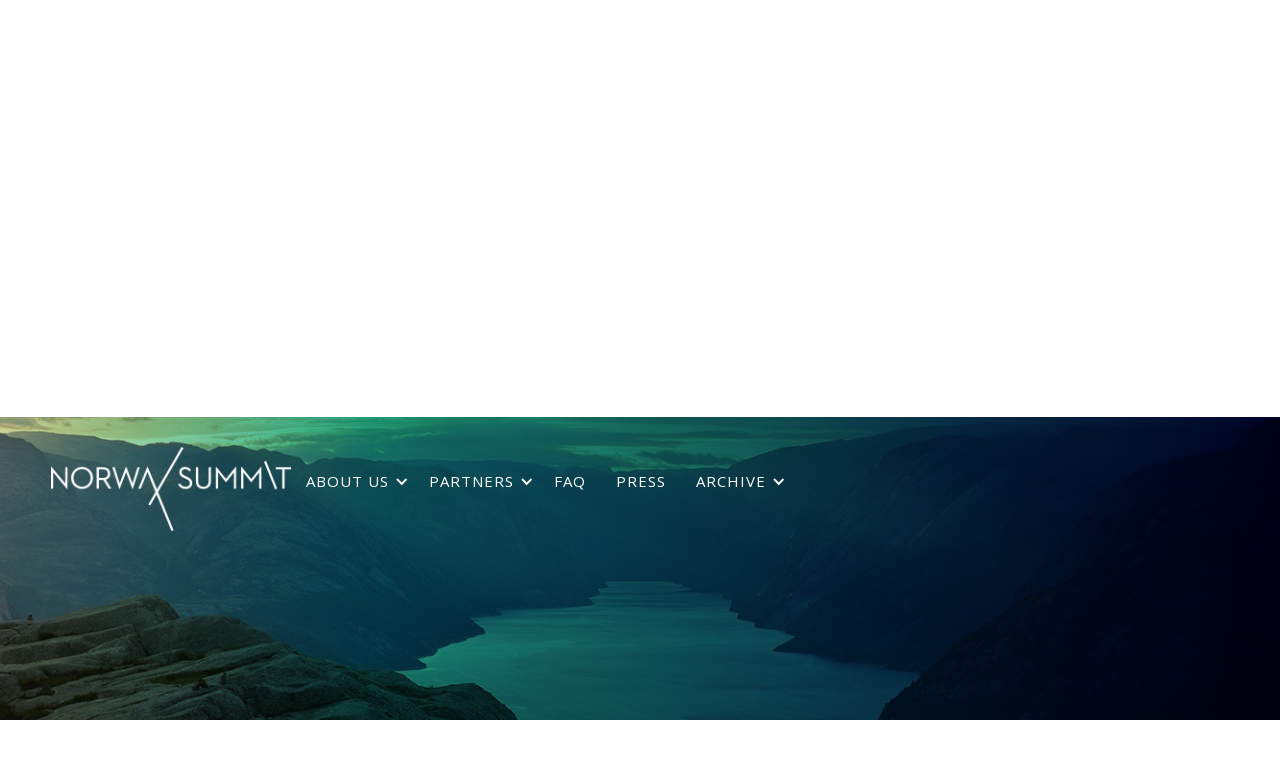

--- FILE ---
content_type: text/html
request_url: https://www.norwaysummit.no/speakers/christine-sagen-helgo
body_size: 3439
content:
<!DOCTYPE html><!-- Last Published: Tue Jun 17 2025 11:37:24 GMT+0000 (Coordinated Universal Time) --><html data-wf-domain="www.norwaysummit.no" data-wf-page="65b925d54d26210b4ce42ce3" data-wf-site="5e32ca91ce19118911a0435d" data-wf-collection="65b925d54d26210b4ce42d71" data-wf-item-slug="christine-sagen-helgo"><head><meta charset="utf-8"/><title>Norway Summit</title><meta content="width=device-width, initial-scale=1" name="viewport"/><link href="https://cdn.prod.website-files.com/5e32ca91ce19118911a0435d/css/norway-summit-2020.webflow.shared.ae494ecbc.css" rel="stylesheet" type="text/css"/><link href="https://fonts.googleapis.com" rel="preconnect"/><link href="https://fonts.gstatic.com" rel="preconnect" crossorigin="anonymous"/><script src="https://ajax.googleapis.com/ajax/libs/webfont/1.6.26/webfont.js" type="text/javascript"></script><script type="text/javascript">WebFont.load({  google: {    families: ["Montserrat:100,100italic,200,200italic,300,300italic,400,400italic,500,500italic,600,600italic,700,700italic,800,800italic,900,900italic","Open Sans:300,300italic,400,400italic,600,600italic,700,700italic,800,800italic"]  }});</script><script src="https://use.typekit.net/msg2frv.js" type="text/javascript"></script><script type="text/javascript">try{Typekit.load();}catch(e){}</script><script type="text/javascript">!function(o,c){var n=c.documentElement,t=" w-mod-";n.className+=t+"js",("ontouchstart"in o||o.DocumentTouch&&c instanceof DocumentTouch)&&(n.className+=t+"touch")}(window,document);</script><link href="https://cdn.prod.website-files.com/5e32ca91ce19118911a0435d/5e32ca91ce191163eaa043b5_w32.png" rel="shortcut icon" type="image/x-icon"/><link href="https://cdn.prod.website-files.com/5e32ca91ce19118911a0435d/5e32ca91ce1911d2fda043b6_w256.png" rel="apple-touch-icon"/><link href="https://norwaysummit.no/speakers/christine-sagen-helgo" rel="canonical"/><script async="" src="https://www.googletagmanager.com/gtag/js?id=UA-138298601-1"></script><script type="text/javascript">window.dataLayer = window.dataLayer || [];function gtag(){dataLayer.push(arguments);}gtag('js', new Date());gtag('config', 'UA-138298601-1', {'anonymize_ip': false});</script><script type="text/javascript">window.__WEBFLOW_CURRENCY_SETTINGS = {"currencyCode":"USD","symbol":"$","decimal":".","fractionDigits":2,"group":",","template":"{{wf {\"path\":\"symbol\",\"type\":\"PlainText\"} }} {{wf {\"path\":\"amount\",\"type\":\"CommercePrice\"} }} {{wf {\"path\":\"currencyCode\",\"type\":\"PlainText\"} }}","hideDecimalForWholeNumbers":false};</script></head><body><div class="section-top-subpage _8"><div data-collapse="medium" data-animation="default" data-duration="400" data-easing="ease" data-easing2="ease" role="banner" class="navbar w-nav"><a href="/" class="brand w-nav-brand"><img width="310" src="https://cdn.prod.website-files.com/5e32ca91ce19118911a0435d/5e32ca91ce1911074ea043b2_Norway_Summit_WHITE_RGB.png" alt="" class="brand"/></a><nav role="navigation" class="nav-menu w-nav-menu"><div class="menu-collection"><div data-delay="0" data-hover="true" class="w-dropdown"><section class="navlink-dropdown w-dropdown-toggle"><div class="dropdown-icon w-icon-dropdown-toggle"></div><div>About US</div></section><nav class="dropdown-list w-dropdown-list"><a href="/about-norway-summit" class="dropdown-link w-dropdown-link">About Norway Summit</a><a href="/team" class="dropdown-link w-dropdown-link">Meet the team</a><a href="/contact-us" class="dropdown-link w-dropdown-link">Contact us</a></nav></div><div data-delay="0" data-hover="true" class="dropdown w-dropdown"><div class="navlink-dropdown w-dropdown-toggle"><div class="dropdown-icon w-icon-dropdown-toggle"></div><div class="text-block">PARTNERS</div></div><nav class="dropdown-list w-dropdown-list"><a href="/partners" class="dropdown-link w-dropdown-link">Become a partner</a><a href="/our-partners" class="dropdown-link w-dropdown-link">Our partners</a></nav></div><a href="/faq" class="navlink">FAQ</a><a href="/press" class="navlink">press</a><div data-delay="0" data-hover="true" class="w-dropdown"><div class="navlink-dropdown w-dropdown-toggle"><div class="dropdown-icon w-icon-dropdown-toggle"></div><div>ArChive</div></div><nav class="dropdown-list w-dropdown-list"><div class="w-dyn-list"><div role="list" class="w-dyn-items"><div role="listitem" class="w-dyn-item"><a href="/archive/2025" class="dropdown-link w-dropdown-link">2025</a></div><div role="listitem" class="w-dyn-item"><a href="/archive/2024" class="dropdown-link w-dropdown-link">2024</a></div><div role="listitem" class="w-dyn-item"><a href="/archive/2023" class="dropdown-link w-dropdown-link">2023</a></div><div role="listitem" class="w-dyn-item"><a href="/archive/2022" class="dropdown-link w-dropdown-link">2022</a></div><div role="listitem" class="w-dyn-item"><a href="/archive/2021" class="dropdown-link w-dropdown-link">2021</a></div><div role="listitem" class="w-dyn-item"><a href="/archive/2020" class="dropdown-link w-dropdown-link">2020</a></div><div role="listitem" class="w-dyn-item"><a href="/archive/2019" class="dropdown-link w-dropdown-link">2019</a></div><div role="listitem" class="w-dyn-item"><a href="/archive/2018" class="dropdown-link w-dropdown-link">2018</a></div><div role="listitem" class="w-dyn-item"><a href="/archive/2017" class="dropdown-link w-dropdown-link">2017</a></div><div role="listitem" class="w-dyn-item"><a href="/archive/2016" class="dropdown-link w-dropdown-link">2016</a></div></div></div></nav></div></div></nav><div class="menu-button w-nav-button"><div data-w-id="884c7e23-e42e-daa6-03a4-02a6d54be88e" class="hamburger-top"></div><div data-w-id="884c7e23-e42e-daa6-03a4-02a6d54be88f" class="hamburger-middle"></div><div data-w-id="884c7e23-e42e-daa6-03a4-02a6d54be890" class="hamburger-bottom"></div></div></div></div><div class="container-content w-clearfix"><a href="/speakers" class="page-link">‹ Speakers</a><div style="background-image:url(&quot;https://cdn.prod.website-files.com/5e32ca91ce1911398aa04361/5e32ca91ce1911b845a0446d_Christine_Sagen_Helg%C3%B81.jpg&quot;)" class="speaker-img-bio"></div><div class="speaker-content"><h1 class="speaker-heading w-dyn-bind-empty"></h1><p class="article-ingress w-dyn-bind-empty"></p><div class="stripe"></div><h3 class="speaker-bio-name">Christine Sagen Helgø</h3><p class="speaker-bio-title">Mayor in Stavanger, Norway</p><p class="article-ingress">Christine Sagen Helgø has been the mayor of Stavanger since the regional election ofOctober 2011, representing the Conservative Party of Norway, Høyre (re-elected in 2015).She has a law degree from the University of Bergen.</p><div class="w-richtext"><p>Christine Sagen Helgø has been the mayor of Stavanger since the regional election of October 2011, representing the Conservative Party of Norway, Høyre (re-elected in 2015). She has a law degree from the University of Bergen.</p><p>The Mayor is also chair of the board of the Stavanger Region European Office, Greater Stavanger Economic development, the Port of Stavanger and the University Fund. <br></p><p>In the 2014-2016 term, she served as president of World Energy Cities Partnership (WECP), which is a network of 19 cities that are globally recognized as international energy capitals, among them Houston, Aberdeen, Rio de Janeiro, Kuala Lumpur, Doha and Perth. <br></p><p>Mayor Helgø has throughout her time in office had smart cities as one of her main focus areas. As the Norwegian energy capital, the Stavanger region were especially affected by the falling oil prices. Stavanger have therefore worked systematically for several years to widening thescope of our economic development. She has also a great involvement in diversity. With 22 percent of the inhabitants with an origin outside Norway and 189 nationalities, Stavanger is one of the most international regions of Norway and has long traditions of hosting labor immigrants as well as refugee’s settlement.</p></div></div></div><div class="footer"><div class="w-row"><div class="w-col w-col-4"><h5 class="heading-5">contact</h5><div class="contact-info">BENEDICTE WESTRE SKOG<br/>CEO<br/>+47 913 52 085<br/><a href="#">benedicte@norwaysummit.com</a></div></div><div class="column-center w-clearfix w-col w-col-4"><img src="https://cdn.prod.website-files.com/5e32ca91ce19118911a0435d/5e32ca91ce191108b8a04388_norwaysummit-hvit.svg" alt="" class="image-13"/><div class="some-icons"><a href="https://www.facebook.com/Norwaysummit/" class="some-link w-inline-block"><img src="https://cdn.prod.website-files.com/5e32ca91ce19118911a0435d/5e32ca91ce19116f34a0438c_icon-facebook.svg" width="35" alt=""/></a><a href="https://twitter.com/norway_summit" class="some-link w-inline-block"><img src="https://cdn.prod.website-files.com/5e32ca91ce19118911a0435d/5e32ca91ce191132d3a0438d_icon-twitter.svg" width="35" alt=""/></a><a href="https://www.youtube.com/channel/UCuDVYUonLjDpuYnO6J0bjRQ" class="some-link w-inline-block"><img src="https://cdn.prod.website-files.com/5e32ca91ce19118911a0435d/5e32ca91ce19113471a043a5_icon-YouTube.svg" width="35" alt=""/></a><a href="https://www.linkedin.com/company/norway-summit" class="some-link w-inline-block"><img src="https://cdn.prod.website-files.com/5e32ca91ce19118911a0435d/5e32ca91ce1911219da0438a_icon-LinkedIn.svg" width="35" alt=""/></a></div></div><div class="w-col w-col-4"><h5 class="heading-5">Shortcuts</h5><div class="contact-info"><a href="https://www.norwaysummit.no/pages/about-norway-summit" class="link">ABOUT NORWAY SUMMIT<br/></a><a href="https://www.norwaysummit.no/pages/%20privacy-policy" class="link-2">PRIVACY POLICY<br/></a>‍</div></div></div><div class="txt-copyright">@ 2025 Norway Summit. All rights reserved.</div><div class="txt-center"></div></div><script src="https://d3e54v103j8qbb.cloudfront.net/js/jquery-3.5.1.min.dc5e7f18c8.js?site=5e32ca91ce19118911a0435d" type="text/javascript" integrity="sha256-9/aliU8dGd2tb6OSsuzixeV4y/faTqgFtohetphbbj0=" crossorigin="anonymous"></script><script src="https://cdn.prod.website-files.com/5e32ca91ce19118911a0435d/js/webflow.schunk.1a807f015b216e46.js" type="text/javascript"></script><script src="https://cdn.prod.website-files.com/5e32ca91ce19118911a0435d/js/webflow.schunk.a69b8a7704c9a241.js" type="text/javascript"></script><script src="https://cdn.prod.website-files.com/5e32ca91ce19118911a0435d/js/webflow.162af9f9.fb457b669dce0448.js" type="text/javascript"></script></body></html>

--- FILE ---
content_type: text/css
request_url: https://cdn.prod.website-files.com/5e32ca91ce19118911a0435d/css/norway-summit-2020.webflow.shared.ae494ecbc.css
body_size: 22837
content:
html {
  -webkit-text-size-adjust: 100%;
  -ms-text-size-adjust: 100%;
  font-family: sans-serif;
}

body {
  margin: 0;
}

article, aside, details, figcaption, figure, footer, header, hgroup, main, menu, nav, section, summary {
  display: block;
}

audio, canvas, progress, video {
  vertical-align: baseline;
  display: inline-block;
}

audio:not([controls]) {
  height: 0;
  display: none;
}

[hidden], template {
  display: none;
}

a {
  background-color: #0000;
}

a:active, a:hover {
  outline: 0;
}

abbr[title] {
  border-bottom: 1px dotted;
}

b, strong {
  font-weight: bold;
}

dfn {
  font-style: italic;
}

h1 {
  margin: .67em 0;
  font-size: 2em;
}

mark {
  color: #000;
  background: #ff0;
}

small {
  font-size: 80%;
}

sub, sup {
  vertical-align: baseline;
  font-size: 75%;
  line-height: 0;
  position: relative;
}

sup {
  top: -.5em;
}

sub {
  bottom: -.25em;
}

img {
  border: 0;
}

svg:not(:root) {
  overflow: hidden;
}

hr {
  box-sizing: content-box;
  height: 0;
}

pre {
  overflow: auto;
}

code, kbd, pre, samp {
  font-family: monospace;
  font-size: 1em;
}

button, input, optgroup, select, textarea {
  color: inherit;
  font: inherit;
  margin: 0;
}

button {
  overflow: visible;
}

button, select {
  text-transform: none;
}

button, html input[type="button"], input[type="reset"] {
  -webkit-appearance: button;
  cursor: pointer;
}

button[disabled], html input[disabled] {
  cursor: default;
}

button::-moz-focus-inner, input::-moz-focus-inner {
  border: 0;
  padding: 0;
}

input {
  line-height: normal;
}

input[type="checkbox"], input[type="radio"] {
  box-sizing: border-box;
  padding: 0;
}

input[type="number"]::-webkit-inner-spin-button, input[type="number"]::-webkit-outer-spin-button {
  height: auto;
}

input[type="search"] {
  -webkit-appearance: none;
}

input[type="search"]::-webkit-search-cancel-button, input[type="search"]::-webkit-search-decoration {
  -webkit-appearance: none;
}

legend {
  border: 0;
  padding: 0;
}

textarea {
  overflow: auto;
}

optgroup {
  font-weight: bold;
}

table {
  border-collapse: collapse;
  border-spacing: 0;
}

td, th {
  padding: 0;
}

@font-face {
  font-family: webflow-icons;
  src: url("[data-uri]") format("truetype");
  font-weight: normal;
  font-style: normal;
}

[class^="w-icon-"], [class*=" w-icon-"] {
  speak: none;
  font-variant: normal;
  text-transform: none;
  -webkit-font-smoothing: antialiased;
  -moz-osx-font-smoothing: grayscale;
  font-style: normal;
  font-weight: normal;
  line-height: 1;
  font-family: webflow-icons !important;
}

.w-icon-slider-right:before {
  content: "";
}

.w-icon-slider-left:before {
  content: "";
}

.w-icon-nav-menu:before {
  content: "";
}

.w-icon-arrow-down:before, .w-icon-dropdown-toggle:before {
  content: "";
}

.w-icon-file-upload-remove:before {
  content: "";
}

.w-icon-file-upload-icon:before {
  content: "";
}

* {
  box-sizing: border-box;
}

html {
  height: 100%;
}

body {
  color: #333;
  background-color: #fff;
  min-height: 100%;
  margin: 0;
  font-family: Arial, sans-serif;
  font-size: 14px;
  line-height: 20px;
}

img {
  vertical-align: middle;
  max-width: 100%;
  display: inline-block;
}

html.w-mod-touch * {
  background-attachment: scroll !important;
}

.w-block {
  display: block;
}

.w-inline-block {
  max-width: 100%;
  display: inline-block;
}

.w-clearfix:before, .w-clearfix:after {
  content: " ";
  grid-area: 1 / 1 / 2 / 2;
  display: table;
}

.w-clearfix:after {
  clear: both;
}

.w-hidden {
  display: none;
}

.w-button {
  color: #fff;
  line-height: inherit;
  cursor: pointer;
  background-color: #3898ec;
  border: 0;
  border-radius: 0;
  padding: 9px 15px;
  text-decoration: none;
  display: inline-block;
}

input.w-button {
  -webkit-appearance: button;
}

html[data-w-dynpage] [data-w-cloak] {
  color: #0000 !important;
}

.w-code-block {
  margin: unset;
}

pre.w-code-block code {
  all: inherit;
}

.w-optimization {
  display: contents;
}

.w-webflow-badge, .w-webflow-badge > img {
  box-sizing: unset;
  width: unset;
  height: unset;
  max-height: unset;
  max-width: unset;
  min-height: unset;
  min-width: unset;
  margin: unset;
  padding: unset;
  float: unset;
  clear: unset;
  border: unset;
  border-radius: unset;
  background: unset;
  background-image: unset;
  background-position: unset;
  background-size: unset;
  background-repeat: unset;
  background-origin: unset;
  background-clip: unset;
  background-attachment: unset;
  background-color: unset;
  box-shadow: unset;
  transform: unset;
  direction: unset;
  font-family: unset;
  font-weight: unset;
  color: unset;
  font-size: unset;
  line-height: unset;
  font-style: unset;
  font-variant: unset;
  text-align: unset;
  letter-spacing: unset;
  -webkit-text-decoration: unset;
  text-decoration: unset;
  text-indent: unset;
  text-transform: unset;
  list-style-type: unset;
  text-shadow: unset;
  vertical-align: unset;
  cursor: unset;
  white-space: unset;
  word-break: unset;
  word-spacing: unset;
  word-wrap: unset;
  transition: unset;
}

.w-webflow-badge {
  white-space: nowrap;
  cursor: pointer;
  box-shadow: 0 0 0 1px #0000001a, 0 1px 3px #0000001a;
  visibility: visible !important;
  opacity: 1 !important;
  z-index: 2147483647 !important;
  color: #aaadb0 !important;
  overflow: unset !important;
  background-color: #fff !important;
  border-radius: 3px !important;
  width: auto !important;
  height: auto !important;
  margin: 0 !important;
  padding: 6px !important;
  font-size: 12px !important;
  line-height: 14px !important;
  text-decoration: none !important;
  display: inline-block !important;
  position: fixed !important;
  inset: auto 12px 12px auto !important;
  transform: none !important;
}

.w-webflow-badge > img {
  position: unset;
  visibility: unset !important;
  opacity: 1 !important;
  vertical-align: middle !important;
  display: inline-block !important;
}

h1, h2, h3, h4, h5, h6 {
  margin-bottom: 10px;
  font-weight: bold;
}

h1 {
  margin-top: 20px;
  font-size: 38px;
  line-height: 44px;
}

h2 {
  margin-top: 20px;
  font-size: 32px;
  line-height: 36px;
}

h3 {
  margin-top: 20px;
  font-size: 24px;
  line-height: 30px;
}

h4 {
  margin-top: 10px;
  font-size: 18px;
  line-height: 24px;
}

h5 {
  margin-top: 10px;
  font-size: 14px;
  line-height: 20px;
}

h6 {
  margin-top: 10px;
  font-size: 12px;
  line-height: 18px;
}

p {
  margin-top: 0;
  margin-bottom: 10px;
}

blockquote {
  border-left: 5px solid #e2e2e2;
  margin: 0 0 10px;
  padding: 10px 20px;
  font-size: 18px;
  line-height: 22px;
}

figure {
  margin: 0 0 10px;
}

figcaption {
  text-align: center;
  margin-top: 5px;
}

ul, ol {
  margin-top: 0;
  margin-bottom: 10px;
  padding-left: 40px;
}

.w-list-unstyled {
  padding-left: 0;
  list-style: none;
}

.w-embed:before, .w-embed:after {
  content: " ";
  grid-area: 1 / 1 / 2 / 2;
  display: table;
}

.w-embed:after {
  clear: both;
}

.w-video {
  width: 100%;
  padding: 0;
  position: relative;
}

.w-video iframe, .w-video object, .w-video embed {
  border: none;
  width: 100%;
  height: 100%;
  position: absolute;
  top: 0;
  left: 0;
}

fieldset {
  border: 0;
  margin: 0;
  padding: 0;
}

button, [type="button"], [type="reset"] {
  cursor: pointer;
  -webkit-appearance: button;
  border: 0;
}

.w-form {
  margin: 0 0 15px;
}

.w-form-done {
  text-align: center;
  background-color: #ddd;
  padding: 20px;
  display: none;
}

.w-form-fail {
  background-color: #ffdede;
  margin-top: 10px;
  padding: 10px;
  display: none;
}

label {
  margin-bottom: 5px;
  font-weight: bold;
  display: block;
}

.w-input, .w-select {
  color: #333;
  vertical-align: middle;
  background-color: #fff;
  border: 1px solid #ccc;
  width: 100%;
  height: 38px;
  margin-bottom: 10px;
  padding: 8px 12px;
  font-size: 14px;
  line-height: 1.42857;
  display: block;
}

.w-input::placeholder, .w-select::placeholder {
  color: #999;
}

.w-input:focus, .w-select:focus {
  border-color: #3898ec;
  outline: 0;
}

.w-input[disabled], .w-select[disabled], .w-input[readonly], .w-select[readonly], fieldset[disabled] .w-input, fieldset[disabled] .w-select {
  cursor: not-allowed;
}

.w-input[disabled]:not(.w-input-disabled), .w-select[disabled]:not(.w-input-disabled), .w-input[readonly], .w-select[readonly], fieldset[disabled]:not(.w-input-disabled) .w-input, fieldset[disabled]:not(.w-input-disabled) .w-select {
  background-color: #eee;
}

textarea.w-input, textarea.w-select {
  height: auto;
}

.w-select {
  background-color: #f3f3f3;
}

.w-select[multiple] {
  height: auto;
}

.w-form-label {
  cursor: pointer;
  margin-bottom: 0;
  font-weight: normal;
  display: inline-block;
}

.w-radio {
  margin-bottom: 5px;
  padding-left: 20px;
  display: block;
}

.w-radio:before, .w-radio:after {
  content: " ";
  grid-area: 1 / 1 / 2 / 2;
  display: table;
}

.w-radio:after {
  clear: both;
}

.w-radio-input {
  float: left;
  margin: 3px 0 0 -20px;
  line-height: normal;
}

.w-file-upload {
  margin-bottom: 10px;
  display: block;
}

.w-file-upload-input {
  opacity: 0;
  z-index: -100;
  width: .1px;
  height: .1px;
  position: absolute;
  overflow: hidden;
}

.w-file-upload-default, .w-file-upload-uploading, .w-file-upload-success {
  color: #333;
  display: inline-block;
}

.w-file-upload-error {
  margin-top: 10px;
  display: block;
}

.w-file-upload-default.w-hidden, .w-file-upload-uploading.w-hidden, .w-file-upload-error.w-hidden, .w-file-upload-success.w-hidden {
  display: none;
}

.w-file-upload-uploading-btn {
  cursor: pointer;
  background-color: #fafafa;
  border: 1px solid #ccc;
  margin: 0;
  padding: 8px 12px;
  font-size: 14px;
  font-weight: normal;
  display: flex;
}

.w-file-upload-file {
  background-color: #fafafa;
  border: 1px solid #ccc;
  flex-grow: 1;
  justify-content: space-between;
  margin: 0;
  padding: 8px 9px 8px 11px;
  display: flex;
}

.w-file-upload-file-name {
  font-size: 14px;
  font-weight: normal;
  display: block;
}

.w-file-remove-link {
  cursor: pointer;
  width: auto;
  height: auto;
  margin-top: 3px;
  margin-left: 10px;
  padding: 3px;
  display: block;
}

.w-icon-file-upload-remove {
  margin: auto;
  font-size: 10px;
}

.w-file-upload-error-msg {
  color: #ea384c;
  padding: 2px 0;
  display: inline-block;
}

.w-file-upload-info {
  padding: 0 12px;
  line-height: 38px;
  display: inline-block;
}

.w-file-upload-label {
  cursor: pointer;
  background-color: #fafafa;
  border: 1px solid #ccc;
  margin: 0;
  padding: 8px 12px;
  font-size: 14px;
  font-weight: normal;
  display: inline-block;
}

.w-icon-file-upload-icon, .w-icon-file-upload-uploading {
  width: 20px;
  margin-right: 8px;
  display: inline-block;
}

.w-icon-file-upload-uploading {
  height: 20px;
}

.w-container {
  max-width: 940px;
  margin-left: auto;
  margin-right: auto;
}

.w-container:before, .w-container:after {
  content: " ";
  grid-area: 1 / 1 / 2 / 2;
  display: table;
}

.w-container:after {
  clear: both;
}

.w-container .w-row {
  margin-left: -10px;
  margin-right: -10px;
}

.w-row:before, .w-row:after {
  content: " ";
  grid-area: 1 / 1 / 2 / 2;
  display: table;
}

.w-row:after {
  clear: both;
}

.w-row .w-row {
  margin-left: 0;
  margin-right: 0;
}

.w-col {
  float: left;
  width: 100%;
  min-height: 1px;
  padding-left: 10px;
  padding-right: 10px;
  position: relative;
}

.w-col .w-col {
  padding-left: 0;
  padding-right: 0;
}

.w-col-1 {
  width: 8.33333%;
}

.w-col-2 {
  width: 16.6667%;
}

.w-col-3 {
  width: 25%;
}

.w-col-4 {
  width: 33.3333%;
}

.w-col-5 {
  width: 41.6667%;
}

.w-col-6 {
  width: 50%;
}

.w-col-7 {
  width: 58.3333%;
}

.w-col-8 {
  width: 66.6667%;
}

.w-col-9 {
  width: 75%;
}

.w-col-10 {
  width: 83.3333%;
}

.w-col-11 {
  width: 91.6667%;
}

.w-col-12 {
  width: 100%;
}

.w-hidden-main {
  display: none !important;
}

@media screen and (max-width: 991px) {
  .w-container {
    max-width: 728px;
  }

  .w-hidden-main {
    display: inherit !important;
  }

  .w-hidden-medium {
    display: none !important;
  }

  .w-col-medium-1 {
    width: 8.33333%;
  }

  .w-col-medium-2 {
    width: 16.6667%;
  }

  .w-col-medium-3 {
    width: 25%;
  }

  .w-col-medium-4 {
    width: 33.3333%;
  }

  .w-col-medium-5 {
    width: 41.6667%;
  }

  .w-col-medium-6 {
    width: 50%;
  }

  .w-col-medium-7 {
    width: 58.3333%;
  }

  .w-col-medium-8 {
    width: 66.6667%;
  }

  .w-col-medium-9 {
    width: 75%;
  }

  .w-col-medium-10 {
    width: 83.3333%;
  }

  .w-col-medium-11 {
    width: 91.6667%;
  }

  .w-col-medium-12 {
    width: 100%;
  }

  .w-col-stack {
    width: 100%;
    left: auto;
    right: auto;
  }
}

@media screen and (max-width: 767px) {
  .w-hidden-main, .w-hidden-medium {
    display: inherit !important;
  }

  .w-hidden-small {
    display: none !important;
  }

  .w-row, .w-container .w-row {
    margin-left: 0;
    margin-right: 0;
  }

  .w-col {
    width: 100%;
    left: auto;
    right: auto;
  }

  .w-col-small-1 {
    width: 8.33333%;
  }

  .w-col-small-2 {
    width: 16.6667%;
  }

  .w-col-small-3 {
    width: 25%;
  }

  .w-col-small-4 {
    width: 33.3333%;
  }

  .w-col-small-5 {
    width: 41.6667%;
  }

  .w-col-small-6 {
    width: 50%;
  }

  .w-col-small-7 {
    width: 58.3333%;
  }

  .w-col-small-8 {
    width: 66.6667%;
  }

  .w-col-small-9 {
    width: 75%;
  }

  .w-col-small-10 {
    width: 83.3333%;
  }

  .w-col-small-11 {
    width: 91.6667%;
  }

  .w-col-small-12 {
    width: 100%;
  }
}

@media screen and (max-width: 479px) {
  .w-container {
    max-width: none;
  }

  .w-hidden-main, .w-hidden-medium, .w-hidden-small {
    display: inherit !important;
  }

  .w-hidden-tiny {
    display: none !important;
  }

  .w-col {
    width: 100%;
  }

  .w-col-tiny-1 {
    width: 8.33333%;
  }

  .w-col-tiny-2 {
    width: 16.6667%;
  }

  .w-col-tiny-3 {
    width: 25%;
  }

  .w-col-tiny-4 {
    width: 33.3333%;
  }

  .w-col-tiny-5 {
    width: 41.6667%;
  }

  .w-col-tiny-6 {
    width: 50%;
  }

  .w-col-tiny-7 {
    width: 58.3333%;
  }

  .w-col-tiny-8 {
    width: 66.6667%;
  }

  .w-col-tiny-9 {
    width: 75%;
  }

  .w-col-tiny-10 {
    width: 83.3333%;
  }

  .w-col-tiny-11 {
    width: 91.6667%;
  }

  .w-col-tiny-12 {
    width: 100%;
  }
}

.w-widget {
  position: relative;
}

.w-widget-map {
  width: 100%;
  height: 400px;
}

.w-widget-map label {
  width: auto;
  display: inline;
}

.w-widget-map img {
  max-width: inherit;
}

.w-widget-map .gm-style-iw {
  text-align: center;
}

.w-widget-map .gm-style-iw > button {
  display: none !important;
}

.w-widget-twitter {
  overflow: hidden;
}

.w-widget-twitter-count-shim {
  vertical-align: top;
  text-align: center;
  background: #fff;
  border: 1px solid #758696;
  border-radius: 3px;
  width: 28px;
  height: 20px;
  display: inline-block;
  position: relative;
}

.w-widget-twitter-count-shim * {
  pointer-events: none;
  -webkit-user-select: none;
  user-select: none;
}

.w-widget-twitter-count-shim .w-widget-twitter-count-inner {
  text-align: center;
  color: #999;
  font-family: serif;
  font-size: 15px;
  line-height: 12px;
  position: relative;
}

.w-widget-twitter-count-shim .w-widget-twitter-count-clear {
  display: block;
  position: relative;
}

.w-widget-twitter-count-shim.w--large {
  width: 36px;
  height: 28px;
}

.w-widget-twitter-count-shim.w--large .w-widget-twitter-count-inner {
  font-size: 18px;
  line-height: 18px;
}

.w-widget-twitter-count-shim:not(.w--vertical) {
  margin-left: 5px;
  margin-right: 8px;
}

.w-widget-twitter-count-shim:not(.w--vertical).w--large {
  margin-left: 6px;
}

.w-widget-twitter-count-shim:not(.w--vertical):before, .w-widget-twitter-count-shim:not(.w--vertical):after {
  content: " ";
  pointer-events: none;
  border: solid #0000;
  width: 0;
  height: 0;
  position: absolute;
  top: 50%;
  left: 0;
}

.w-widget-twitter-count-shim:not(.w--vertical):before {
  border-width: 4px;
  border-color: #75869600 #5d6c7b #75869600 #75869600;
  margin-top: -4px;
  margin-left: -9px;
}

.w-widget-twitter-count-shim:not(.w--vertical).w--large:before {
  border-width: 5px;
  margin-top: -5px;
  margin-left: -10px;
}

.w-widget-twitter-count-shim:not(.w--vertical):after {
  border-width: 4px;
  border-color: #fff0 #fff #fff0 #fff0;
  margin-top: -4px;
  margin-left: -8px;
}

.w-widget-twitter-count-shim:not(.w--vertical).w--large:after {
  border-width: 5px;
  margin-top: -5px;
  margin-left: -9px;
}

.w-widget-twitter-count-shim.w--vertical {
  width: 61px;
  height: 33px;
  margin-bottom: 8px;
}

.w-widget-twitter-count-shim.w--vertical:before, .w-widget-twitter-count-shim.w--vertical:after {
  content: " ";
  pointer-events: none;
  border: solid #0000;
  width: 0;
  height: 0;
  position: absolute;
  top: 100%;
  left: 50%;
}

.w-widget-twitter-count-shim.w--vertical:before {
  border-width: 5px;
  border-color: #5d6c7b #75869600 #75869600;
  margin-left: -5px;
}

.w-widget-twitter-count-shim.w--vertical:after {
  border-width: 4px;
  border-color: #fff #fff0 #fff0;
  margin-left: -4px;
}

.w-widget-twitter-count-shim.w--vertical .w-widget-twitter-count-inner {
  font-size: 18px;
  line-height: 22px;
}

.w-widget-twitter-count-shim.w--vertical.w--large {
  width: 76px;
}

.w-background-video {
  color: #fff;
  height: 500px;
  position: relative;
  overflow: hidden;
}

.w-background-video > video {
  object-fit: cover;
  z-index: -100;
  background-position: 50%;
  background-size: cover;
  width: 100%;
  height: 100%;
  margin: auto;
  position: absolute;
  inset: -100%;
}

.w-background-video > video::-webkit-media-controls-start-playback-button {
  -webkit-appearance: none;
  display: none !important;
}

.w-background-video--control {
  background-color: #0000;
  padding: 0;
  position: absolute;
  bottom: 1em;
  right: 1em;
}

.w-background-video--control > [hidden] {
  display: none !important;
}

.w-slider {
  text-align: center;
  clear: both;
  -webkit-tap-highlight-color: #0000;
  tap-highlight-color: #0000;
  background: #ddd;
  height: 300px;
  position: relative;
}

.w-slider-mask {
  z-index: 1;
  white-space: nowrap;
  height: 100%;
  display: block;
  position: relative;
  left: 0;
  right: 0;
  overflow: hidden;
}

.w-slide {
  vertical-align: top;
  white-space: normal;
  text-align: left;
  width: 100%;
  height: 100%;
  display: inline-block;
  position: relative;
}

.w-slider-nav {
  z-index: 2;
  text-align: center;
  -webkit-tap-highlight-color: #0000;
  tap-highlight-color: #0000;
  height: 40px;
  margin: auto;
  padding-top: 10px;
  position: absolute;
  inset: auto 0 0;
}

.w-slider-nav.w-round > div {
  border-radius: 100%;
}

.w-slider-nav.w-num > div {
  font-size: inherit;
  line-height: inherit;
  width: auto;
  height: auto;
  padding: .2em .5em;
}

.w-slider-nav.w-shadow > div {
  box-shadow: 0 0 3px #3336;
}

.w-slider-nav-invert {
  color: #fff;
}

.w-slider-nav-invert > div {
  background-color: #2226;
}

.w-slider-nav-invert > div.w-active {
  background-color: #222;
}

.w-slider-dot {
  cursor: pointer;
  background-color: #fff6;
  width: 1em;
  height: 1em;
  margin: 0 3px .5em;
  transition: background-color .1s, color .1s;
  display: inline-block;
  position: relative;
}

.w-slider-dot.w-active {
  background-color: #fff;
}

.w-slider-dot:focus {
  outline: none;
  box-shadow: 0 0 0 2px #fff;
}

.w-slider-dot:focus.w-active {
  box-shadow: none;
}

.w-slider-arrow-left, .w-slider-arrow-right {
  cursor: pointer;
  color: #fff;
  -webkit-tap-highlight-color: #0000;
  tap-highlight-color: #0000;
  -webkit-user-select: none;
  user-select: none;
  width: 80px;
  margin: auto;
  font-size: 40px;
  position: absolute;
  inset: 0;
  overflow: hidden;
}

.w-slider-arrow-left [class^="w-icon-"], .w-slider-arrow-right [class^="w-icon-"], .w-slider-arrow-left [class*=" w-icon-"], .w-slider-arrow-right [class*=" w-icon-"] {
  position: absolute;
}

.w-slider-arrow-left:focus, .w-slider-arrow-right:focus {
  outline: 0;
}

.w-slider-arrow-left {
  z-index: 3;
  right: auto;
}

.w-slider-arrow-right {
  z-index: 4;
  left: auto;
}

.w-icon-slider-left, .w-icon-slider-right {
  width: 1em;
  height: 1em;
  margin: auto;
  inset: 0;
}

.w-slider-aria-label {
  clip: rect(0 0 0 0);
  border: 0;
  width: 1px;
  height: 1px;
  margin: -1px;
  padding: 0;
  position: absolute;
  overflow: hidden;
}

.w-slider-force-show {
  display: block !important;
}

.w-dropdown {
  text-align: left;
  z-index: 900;
  margin-left: auto;
  margin-right: auto;
  display: inline-block;
  position: relative;
}

.w-dropdown-btn, .w-dropdown-toggle, .w-dropdown-link {
  vertical-align: top;
  color: #222;
  text-align: left;
  white-space: nowrap;
  margin-left: auto;
  margin-right: auto;
  padding: 20px;
  text-decoration: none;
  position: relative;
}

.w-dropdown-toggle {
  -webkit-user-select: none;
  user-select: none;
  cursor: pointer;
  padding-right: 40px;
  display: inline-block;
}

.w-dropdown-toggle:focus {
  outline: 0;
}

.w-icon-dropdown-toggle {
  width: 1em;
  height: 1em;
  margin: auto 20px auto auto;
  position: absolute;
  top: 0;
  bottom: 0;
  right: 0;
}

.w-dropdown-list {
  background: #ddd;
  min-width: 100%;
  display: none;
  position: absolute;
}

.w-dropdown-list.w--open {
  display: block;
}

.w-dropdown-link {
  color: #222;
  padding: 10px 20px;
  display: block;
}

.w-dropdown-link.w--current {
  color: #0082f3;
}

.w-dropdown-link:focus {
  outline: 0;
}

@media screen and (max-width: 767px) {
  .w-nav-brand {
    padding-left: 10px;
  }
}

.w-lightbox-backdrop {
  cursor: auto;
  letter-spacing: normal;
  text-indent: 0;
  text-shadow: none;
  text-transform: none;
  visibility: visible;
  white-space: normal;
  word-break: normal;
  word-spacing: normal;
  word-wrap: normal;
  color: #fff;
  text-align: center;
  z-index: 2000;
  opacity: 0;
  -webkit-user-select: none;
  -moz-user-select: none;
  -webkit-tap-highlight-color: transparent;
  background: #000000e6;
  outline: 0;
  font-family: Helvetica Neue, Helvetica, Ubuntu, Segoe UI, Verdana, sans-serif;
  font-size: 17px;
  font-style: normal;
  font-weight: 300;
  line-height: 1.2;
  list-style: disc;
  position: fixed;
  inset: 0;
  -webkit-transform: translate(0);
}

.w-lightbox-backdrop, .w-lightbox-container {
  -webkit-overflow-scrolling: touch;
  height: 100%;
  overflow: auto;
}

.w-lightbox-content {
  height: 100vh;
  position: relative;
  overflow: hidden;
}

.w-lightbox-view {
  opacity: 0;
  width: 100vw;
  height: 100vh;
  position: absolute;
}

.w-lightbox-view:before {
  content: "";
  height: 100vh;
}

.w-lightbox-group, .w-lightbox-group .w-lightbox-view, .w-lightbox-group .w-lightbox-view:before {
  height: 86vh;
}

.w-lightbox-frame, .w-lightbox-view:before {
  vertical-align: middle;
  display: inline-block;
}

.w-lightbox-figure {
  margin: 0;
  position: relative;
}

.w-lightbox-group .w-lightbox-figure {
  cursor: pointer;
}

.w-lightbox-img {
  width: auto;
  max-width: none;
  height: auto;
}

.w-lightbox-image {
  float: none;
  max-width: 100vw;
  max-height: 100vh;
  display: block;
}

.w-lightbox-group .w-lightbox-image {
  max-height: 86vh;
}

.w-lightbox-caption {
  text-align: left;
  text-overflow: ellipsis;
  white-space: nowrap;
  background: #0006;
  padding: .5em 1em;
  position: absolute;
  bottom: 0;
  left: 0;
  right: 0;
  overflow: hidden;
}

.w-lightbox-embed {
  width: 100%;
  height: 100%;
  position: absolute;
  inset: 0;
}

.w-lightbox-control {
  cursor: pointer;
  background-position: center;
  background-repeat: no-repeat;
  background-size: 24px;
  width: 4em;
  transition: all .3s;
  position: absolute;
  top: 0;
}

.w-lightbox-left {
  background-image: url("[data-uri]");
  display: none;
  bottom: 0;
  left: 0;
}

.w-lightbox-right {
  background-image: url("[data-uri]");
  display: none;
  bottom: 0;
  right: 0;
}

.w-lightbox-close {
  background-image: url("[data-uri]");
  background-size: 18px;
  height: 2.6em;
  right: 0;
}

.w-lightbox-strip {
  white-space: nowrap;
  padding: 0 1vh;
  line-height: 0;
  position: absolute;
  bottom: 0;
  left: 0;
  right: 0;
  overflow: auto hidden;
}

.w-lightbox-item {
  box-sizing: content-box;
  cursor: pointer;
  width: 10vh;
  padding: 2vh 1vh;
  display: inline-block;
  -webkit-transform: translate3d(0, 0, 0);
}

.w-lightbox-active {
  opacity: .3;
}

.w-lightbox-thumbnail {
  background: #222;
  height: 10vh;
  position: relative;
  overflow: hidden;
}

.w-lightbox-thumbnail-image {
  position: absolute;
  top: 0;
  left: 0;
}

.w-lightbox-thumbnail .w-lightbox-tall {
  width: 100%;
  top: 50%;
  transform: translate(0, -50%);
}

.w-lightbox-thumbnail .w-lightbox-wide {
  height: 100%;
  left: 50%;
  transform: translate(-50%);
}

.w-lightbox-spinner {
  box-sizing: border-box;
  border: 5px solid #0006;
  border-radius: 50%;
  width: 40px;
  height: 40px;
  margin-top: -20px;
  margin-left: -20px;
  animation: .8s linear infinite spin;
  position: absolute;
  top: 50%;
  left: 50%;
}

.w-lightbox-spinner:after {
  content: "";
  border: 3px solid #0000;
  border-bottom-color: #fff;
  border-radius: 50%;
  position: absolute;
  inset: -4px;
}

.w-lightbox-hide {
  display: none;
}

.w-lightbox-noscroll {
  overflow: hidden;
}

@media (min-width: 768px) {
  .w-lightbox-content {
    height: 96vh;
    margin-top: 2vh;
  }

  .w-lightbox-view, .w-lightbox-view:before {
    height: 96vh;
  }

  .w-lightbox-group, .w-lightbox-group .w-lightbox-view, .w-lightbox-group .w-lightbox-view:before {
    height: 84vh;
  }

  .w-lightbox-image {
    max-width: 96vw;
    max-height: 96vh;
  }

  .w-lightbox-group .w-lightbox-image {
    max-width: 82.3vw;
    max-height: 84vh;
  }

  .w-lightbox-left, .w-lightbox-right {
    opacity: .5;
    display: block;
  }

  .w-lightbox-close {
    opacity: .8;
  }

  .w-lightbox-control:hover {
    opacity: 1;
  }
}

.w-lightbox-inactive, .w-lightbox-inactive:hover {
  opacity: 0;
}

.w-richtext:before, .w-richtext:after {
  content: " ";
  grid-area: 1 / 1 / 2 / 2;
  display: table;
}

.w-richtext:after {
  clear: both;
}

.w-richtext[contenteditable="true"]:before, .w-richtext[contenteditable="true"]:after {
  white-space: initial;
}

.w-richtext ol, .w-richtext ul {
  overflow: hidden;
}

.w-richtext .w-richtext-figure-selected.w-richtext-figure-type-video div:after, .w-richtext .w-richtext-figure-selected[data-rt-type="video"] div:after, .w-richtext .w-richtext-figure-selected.w-richtext-figure-type-image div, .w-richtext .w-richtext-figure-selected[data-rt-type="image"] div {
  outline: 2px solid #2895f7;
}

.w-richtext figure.w-richtext-figure-type-video > div:after, .w-richtext figure[data-rt-type="video"] > div:after {
  content: "";
  display: none;
  position: absolute;
  inset: 0;
}

.w-richtext figure {
  max-width: 60%;
  position: relative;
}

.w-richtext figure > div:before {
  cursor: default !important;
}

.w-richtext figure img {
  width: 100%;
}

.w-richtext figure figcaption.w-richtext-figcaption-placeholder {
  opacity: .6;
}

.w-richtext figure div {
  color: #0000;
  font-size: 0;
}

.w-richtext figure.w-richtext-figure-type-image, .w-richtext figure[data-rt-type="image"] {
  display: table;
}

.w-richtext figure.w-richtext-figure-type-image > div, .w-richtext figure[data-rt-type="image"] > div {
  display: inline-block;
}

.w-richtext figure.w-richtext-figure-type-image > figcaption, .w-richtext figure[data-rt-type="image"] > figcaption {
  caption-side: bottom;
  display: table-caption;
}

.w-richtext figure.w-richtext-figure-type-video, .w-richtext figure[data-rt-type="video"] {
  width: 60%;
  height: 0;
}

.w-richtext figure.w-richtext-figure-type-video iframe, .w-richtext figure[data-rt-type="video"] iframe {
  width: 100%;
  height: 100%;
  position: absolute;
  top: 0;
  left: 0;
}

.w-richtext figure.w-richtext-figure-type-video > div, .w-richtext figure[data-rt-type="video"] > div {
  width: 100%;
}

.w-richtext figure.w-richtext-align-center {
  clear: both;
  margin-left: auto;
  margin-right: auto;
}

.w-richtext figure.w-richtext-align-center.w-richtext-figure-type-image > div, .w-richtext figure.w-richtext-align-center[data-rt-type="image"] > div {
  max-width: 100%;
}

.w-richtext figure.w-richtext-align-normal {
  clear: both;
}

.w-richtext figure.w-richtext-align-fullwidth {
  text-align: center;
  clear: both;
  width: 100%;
  max-width: 100%;
  margin-left: auto;
  margin-right: auto;
  display: block;
}

.w-richtext figure.w-richtext-align-fullwidth > div {
  padding-bottom: inherit;
  display: inline-block;
}

.w-richtext figure.w-richtext-align-fullwidth > figcaption {
  display: block;
}

.w-richtext figure.w-richtext-align-floatleft {
  float: left;
  clear: none;
  margin-right: 15px;
}

.w-richtext figure.w-richtext-align-floatright {
  float: right;
  clear: none;
  margin-left: 15px;
}

.w-nav {
  z-index: 1000;
  background: #ddd;
  position: relative;
}

.w-nav:before, .w-nav:after {
  content: " ";
  grid-area: 1 / 1 / 2 / 2;
  display: table;
}

.w-nav:after {
  clear: both;
}

.w-nav-brand {
  float: left;
  color: #333;
  text-decoration: none;
  position: relative;
}

.w-nav-link {
  vertical-align: top;
  color: #222;
  text-align: left;
  margin-left: auto;
  margin-right: auto;
  padding: 20px;
  text-decoration: none;
  display: inline-block;
  position: relative;
}

.w-nav-link.w--current {
  color: #0082f3;
}

.w-nav-menu {
  float: right;
  position: relative;
}

[data-nav-menu-open] {
  text-align: center;
  background: #c8c8c8;
  min-width: 200px;
  position: absolute;
  top: 100%;
  left: 0;
  right: 0;
  overflow: visible;
  display: block !important;
}

.w--nav-link-open {
  display: block;
  position: relative;
}

.w-nav-overlay {
  width: 100%;
  display: none;
  position: absolute;
  top: 100%;
  left: 0;
  right: 0;
  overflow: hidden;
}

.w-nav-overlay [data-nav-menu-open] {
  top: 0;
}

.w-nav[data-animation="over-left"] .w-nav-overlay {
  width: auto;
}

.w-nav[data-animation="over-left"] .w-nav-overlay, .w-nav[data-animation="over-left"] [data-nav-menu-open] {
  z-index: 1;
  top: 0;
  right: auto;
}

.w-nav[data-animation="over-right"] .w-nav-overlay {
  width: auto;
}

.w-nav[data-animation="over-right"] .w-nav-overlay, .w-nav[data-animation="over-right"] [data-nav-menu-open] {
  z-index: 1;
  top: 0;
  left: auto;
}

.w-nav-button {
  float: right;
  cursor: pointer;
  -webkit-tap-highlight-color: #0000;
  tap-highlight-color: #0000;
  -webkit-user-select: none;
  user-select: none;
  padding: 18px;
  font-size: 24px;
  display: none;
  position: relative;
}

.w-nav-button:focus {
  outline: 0;
}

.w-nav-button.w--open {
  color: #fff;
  background-color: #c8c8c8;
}

.w-nav[data-collapse="all"] .w-nav-menu {
  display: none;
}

.w-nav[data-collapse="all"] .w-nav-button, .w--nav-dropdown-open, .w--nav-dropdown-toggle-open {
  display: block;
}

.w--nav-dropdown-list-open {
  position: static;
}

@media screen and (max-width: 991px) {
  .w-nav[data-collapse="medium"] .w-nav-menu {
    display: none;
  }

  .w-nav[data-collapse="medium"] .w-nav-button {
    display: block;
  }
}

@media screen and (max-width: 767px) {
  .w-nav[data-collapse="small"] .w-nav-menu {
    display: none;
  }

  .w-nav[data-collapse="small"] .w-nav-button {
    display: block;
  }

  .w-nav-brand {
    padding-left: 10px;
  }
}

@media screen and (max-width: 479px) {
  .w-nav[data-collapse="tiny"] .w-nav-menu {
    display: none;
  }

  .w-nav[data-collapse="tiny"] .w-nav-button {
    display: block;
  }
}

.w-tabs {
  position: relative;
}

.w-tabs:before, .w-tabs:after {
  content: " ";
  grid-area: 1 / 1 / 2 / 2;
  display: table;
}

.w-tabs:after {
  clear: both;
}

.w-tab-menu {
  position: relative;
}

.w-tab-link {
  vertical-align: top;
  text-align: left;
  cursor: pointer;
  color: #222;
  background-color: #ddd;
  padding: 9px 30px;
  text-decoration: none;
  display: inline-block;
  position: relative;
}

.w-tab-link.w--current {
  background-color: #c8c8c8;
}

.w-tab-link:focus {
  outline: 0;
}

.w-tab-content {
  display: block;
  position: relative;
  overflow: hidden;
}

.w-tab-pane {
  display: none;
  position: relative;
}

.w--tab-active {
  display: block;
}

@media screen and (max-width: 479px) {
  .w-tab-link {
    display: block;
  }
}

.w-ix-emptyfix:after {
  content: "";
}

@keyframes spin {
  0% {
    transform: rotate(0);
  }

  100% {
    transform: rotate(360deg);
  }
}

.w-dyn-empty {
  background-color: #ddd;
  padding: 10px;
}

.w-dyn-hide, .w-dyn-bind-empty, .w-condition-invisible {
  display: none !important;
}

.wf-layout-layout {
  display: grid;
}

@font-face {
  font-family: Montserrat;
  src: url("https://cdn.prod.website-files.com/5e32ca91ce19118911a0435d/66f40a31e37a5330dae9109d_Montserrat-ExtraLight.ttf") format("truetype");
  font-weight: 200;
  font-style: normal;
  font-display: optional;
}

@font-face {
  font-family: Acumin Rpro;
  src: url("https://cdn.prod.website-files.com/5e32ca91ce19118911a0435d/66f409975481865ed47f84c8_Acumin-RPro.otf") format("opentype");
  font-weight: 400;
  font-style: normal;
  font-display: optional;
}

@font-face {
  font-family: Acumin Pro Condensed;
  src: url("https://cdn.prod.website-files.com/5e32ca91ce19118911a0435d/66f40bf2c160d9d344b8c9da_acumin-pro-condensed-regular.otf") format("opentype");
  font-weight: 400;
  font-style: normal;
  font-display: swap;
}

@font-face {
  font-family: Acuminprocond;
  src: url("https://cdn.prod.website-files.com/5e32ca91ce19118911a0435d/66f40ef98fbe9c4ec0aa1fb9_AcuminProCond-Bold.otf") format("opentype");
  font-weight: 700;
  font-style: normal;
  font-display: swap;
}

:root {
  --black: black;
  --white: white;
  --waves-library--black: #131313;
  --waves-library--dark-elevation: #cee6bd;
  --waves-library--white: white;
  --waves-library--background: #faebe3;
}

.w-commerce-commercecheckoutformcontainer {
  background-color: #f5f5f5;
  width: 100%;
  min-height: 100vh;
  padding: 20px;
}

.w-commerce-commercelayoutcontainer {
  justify-content: center;
  align-items: flex-start;
  display: flex;
}

.w-commerce-commercelayoutmain {
  flex: 0 800px;
  margin-right: 20px;
}

.w-commerce-commercecartapplepaybutton {
  color: #fff;
  cursor: pointer;
  -webkit-appearance: none;
  appearance: none;
  background-color: #000;
  border-width: 0;
  border-radius: 2px;
  align-items: center;
  height: 38px;
  min-height: 30px;
  margin-bottom: 8px;
  padding: 0;
  text-decoration: none;
  display: flex;
}

.w-commerce-commercecartapplepayicon {
  width: 100%;
  height: 50%;
  min-height: 20px;
}

.w-commerce-commercecartquickcheckoutbutton {
  color: #fff;
  cursor: pointer;
  -webkit-appearance: none;
  appearance: none;
  background-color: #000;
  border-width: 0;
  border-radius: 2px;
  justify-content: center;
  align-items: center;
  height: 38px;
  margin-bottom: 8px;
  padding: 0 15px;
  text-decoration: none;
  display: flex;
}

.w-commerce-commercequickcheckoutgoogleicon, .w-commerce-commercequickcheckoutmicrosofticon {
  margin-right: 8px;
  display: block;
}

.w-commerce-commercecheckoutcustomerinfowrapper {
  margin-bottom: 20px;
}

.w-commerce-commercecheckoutblockheader {
  background-color: #fff;
  border: 1px solid #e6e6e6;
  justify-content: space-between;
  align-items: baseline;
  padding: 4px 20px;
  display: flex;
}

.w-commerce-commercecheckoutblockcontent {
  background-color: #fff;
  border-bottom: 1px solid #e6e6e6;
  border-left: 1px solid #e6e6e6;
  border-right: 1px solid #e6e6e6;
  padding: 20px;
}

.w-commerce-commercecheckoutlabel {
  margin-bottom: 8px;
}

.w-commerce-commercecheckoutemailinput {
  -webkit-appearance: none;
  appearance: none;
  background-color: #fafafa;
  border: 1px solid #ddd;
  border-radius: 3px;
  width: 100%;
  height: 38px;
  margin-bottom: 0;
  padding: 8px 12px;
  line-height: 20px;
  display: block;
}

.w-commerce-commercecheckoutemailinput::placeholder {
  color: #999;
}

.w-commerce-commercecheckoutemailinput:focus {
  border-color: #3898ec;
  outline-style: none;
}

.w-commerce-commercecheckoutshippingaddresswrapper {
  margin-bottom: 20px;
}

.w-commerce-commercecheckoutshippingfullname {
  -webkit-appearance: none;
  appearance: none;
  background-color: #fafafa;
  border: 1px solid #ddd;
  border-radius: 3px;
  width: 100%;
  height: 38px;
  margin-bottom: 16px;
  padding: 8px 12px;
  line-height: 20px;
  display: block;
}

.w-commerce-commercecheckoutshippingfullname::placeholder {
  color: #999;
}

.w-commerce-commercecheckoutshippingfullname:focus {
  border-color: #3898ec;
  outline-style: none;
}

.w-commerce-commercecheckoutshippingstreetaddress {
  -webkit-appearance: none;
  appearance: none;
  background-color: #fafafa;
  border: 1px solid #ddd;
  border-radius: 3px;
  width: 100%;
  height: 38px;
  margin-bottom: 16px;
  padding: 8px 12px;
  line-height: 20px;
  display: block;
}

.w-commerce-commercecheckoutshippingstreetaddress::placeholder {
  color: #999;
}

.w-commerce-commercecheckoutshippingstreetaddress:focus {
  border-color: #3898ec;
  outline-style: none;
}

.w-commerce-commercecheckoutshippingstreetaddressoptional {
  -webkit-appearance: none;
  appearance: none;
  background-color: #fafafa;
  border: 1px solid #ddd;
  border-radius: 3px;
  width: 100%;
  height: 38px;
  margin-bottom: 16px;
  padding: 8px 12px;
  line-height: 20px;
  display: block;
}

.w-commerce-commercecheckoutshippingstreetaddressoptional::placeholder {
  color: #999;
}

.w-commerce-commercecheckoutshippingstreetaddressoptional:focus {
  border-color: #3898ec;
  outline-style: none;
}

.w-commerce-commercecheckoutrow {
  margin-left: -8px;
  margin-right: -8px;
  display: flex;
}

.w-commerce-commercecheckoutcolumn {
  flex: 1;
  padding-left: 8px;
  padding-right: 8px;
}

.w-commerce-commercecheckoutshippingcity {
  -webkit-appearance: none;
  appearance: none;
  background-color: #fafafa;
  border: 1px solid #ddd;
  border-radius: 3px;
  width: 100%;
  height: 38px;
  margin-bottom: 16px;
  padding: 8px 12px;
  line-height: 20px;
  display: block;
}

.w-commerce-commercecheckoutshippingcity::placeholder {
  color: #999;
}

.w-commerce-commercecheckoutshippingcity:focus {
  border-color: #3898ec;
  outline-style: none;
}

.w-commerce-commercecheckoutshippingstateprovince {
  -webkit-appearance: none;
  appearance: none;
  background-color: #fafafa;
  border: 1px solid #ddd;
  border-radius: 3px;
  width: 100%;
  height: 38px;
  margin-bottom: 16px;
  padding: 8px 12px;
  line-height: 20px;
  display: block;
}

.w-commerce-commercecheckoutshippingstateprovince::placeholder {
  color: #999;
}

.w-commerce-commercecheckoutshippingstateprovince:focus {
  border-color: #3898ec;
  outline-style: none;
}

.w-commerce-commercecheckoutshippingzippostalcode {
  -webkit-appearance: none;
  appearance: none;
  background-color: #fafafa;
  border: 1px solid #ddd;
  border-radius: 3px;
  width: 100%;
  height: 38px;
  margin-bottom: 16px;
  padding: 8px 12px;
  line-height: 20px;
  display: block;
}

.w-commerce-commercecheckoutshippingzippostalcode::placeholder {
  color: #999;
}

.w-commerce-commercecheckoutshippingzippostalcode:focus {
  border-color: #3898ec;
  outline-style: none;
}

.w-commerce-commercecheckoutshippingcountryselector {
  -webkit-appearance: none;
  appearance: none;
  background-color: #fafafa;
  border: 1px solid #ddd;
  border-radius: 3px;
  width: 100%;
  height: 38px;
  margin-bottom: 0;
  padding: 8px 12px;
  line-height: 20px;
  display: block;
}

.w-commerce-commercecheckoutshippingcountryselector::placeholder {
  color: #999;
}

.w-commerce-commercecheckoutshippingcountryselector:focus {
  border-color: #3898ec;
  outline-style: none;
}

.w-commerce-commercecheckoutshippingmethodswrapper {
  margin-bottom: 20px;
}

.w-commerce-commercecheckoutshippingmethodslist {
  border-left: 1px solid #e6e6e6;
  border-right: 1px solid #e6e6e6;
}

.w-commerce-commercecheckoutshippingmethoditem {
  background-color: #fff;
  border-bottom: 1px solid #e6e6e6;
  flex-direction: row;
  align-items: baseline;
  margin-bottom: 0;
  padding: 16px;
  font-weight: 400;
  display: flex;
}

.w-commerce-commercecheckoutshippingmethoddescriptionblock {
  flex-direction: column;
  flex-grow: 1;
  margin-left: 12px;
  margin-right: 12px;
  display: flex;
}

.w-commerce-commerceboldtextblock {
  font-weight: 700;
}

.w-commerce-commercecheckoutshippingmethodsemptystate {
  text-align: center;
  background-color: #fff;
  border-bottom: 1px solid #e6e6e6;
  border-left: 1px solid #e6e6e6;
  border-right: 1px solid #e6e6e6;
  padding: 64px 16px;
}

.w-commerce-commercecheckoutpaymentinfowrapper {
  margin-bottom: 20px;
}

.w-commerce-commercecheckoutcardnumber {
  -webkit-appearance: none;
  appearance: none;
  cursor: text;
  background-color: #fafafa;
  border: 1px solid #ddd;
  border-radius: 3px;
  width: 100%;
  height: 38px;
  margin-bottom: 16px;
  padding: 8px 12px;
  line-height: 20px;
  display: block;
}

.w-commerce-commercecheckoutcardnumber::placeholder {
  color: #999;
}

.w-commerce-commercecheckoutcardnumber:focus, .w-commerce-commercecheckoutcardnumber.-wfp-focus {
  border-color: #3898ec;
  outline-style: none;
}

.w-commerce-commercecheckoutcardexpirationdate {
  -webkit-appearance: none;
  appearance: none;
  cursor: text;
  background-color: #fafafa;
  border: 1px solid #ddd;
  border-radius: 3px;
  width: 100%;
  height: 38px;
  margin-bottom: 16px;
  padding: 8px 12px;
  line-height: 20px;
  display: block;
}

.w-commerce-commercecheckoutcardexpirationdate::placeholder {
  color: #999;
}

.w-commerce-commercecheckoutcardexpirationdate:focus, .w-commerce-commercecheckoutcardexpirationdate.-wfp-focus {
  border-color: #3898ec;
  outline-style: none;
}

.w-commerce-commercecheckoutcardsecuritycode {
  -webkit-appearance: none;
  appearance: none;
  cursor: text;
  background-color: #fafafa;
  border: 1px solid #ddd;
  border-radius: 3px;
  width: 100%;
  height: 38px;
  margin-bottom: 16px;
  padding: 8px 12px;
  line-height: 20px;
  display: block;
}

.w-commerce-commercecheckoutcardsecuritycode::placeholder {
  color: #999;
}

.w-commerce-commercecheckoutcardsecuritycode:focus, .w-commerce-commercecheckoutcardsecuritycode.-wfp-focus {
  border-color: #3898ec;
  outline-style: none;
}

.w-commerce-commercecheckoutbillingaddresstogglewrapper {
  flex-direction: row;
  display: flex;
}

.w-commerce-commercecheckoutbillingaddresstogglecheckbox {
  margin-top: 4px;
}

.w-commerce-commercecheckoutbillingaddresstogglelabel {
  margin-left: 8px;
  font-weight: 400;
}

.w-commerce-commercecheckoutbillingaddresswrapper {
  margin-top: 16px;
  margin-bottom: 20px;
}

.w-commerce-commercecheckoutbillingfullname {
  -webkit-appearance: none;
  appearance: none;
  background-color: #fafafa;
  border: 1px solid #ddd;
  border-radius: 3px;
  width: 100%;
  height: 38px;
  margin-bottom: 16px;
  padding: 8px 12px;
  line-height: 20px;
  display: block;
}

.w-commerce-commercecheckoutbillingfullname::placeholder {
  color: #999;
}

.w-commerce-commercecheckoutbillingfullname:focus {
  border-color: #3898ec;
  outline-style: none;
}

.w-commerce-commercecheckoutbillingstreetaddress {
  -webkit-appearance: none;
  appearance: none;
  background-color: #fafafa;
  border: 1px solid #ddd;
  border-radius: 3px;
  width: 100%;
  height: 38px;
  margin-bottom: 16px;
  padding: 8px 12px;
  line-height: 20px;
  display: block;
}

.w-commerce-commercecheckoutbillingstreetaddress::placeholder {
  color: #999;
}

.w-commerce-commercecheckoutbillingstreetaddress:focus {
  border-color: #3898ec;
  outline-style: none;
}

.w-commerce-commercecheckoutbillingstreetaddressoptional {
  -webkit-appearance: none;
  appearance: none;
  background-color: #fafafa;
  border: 1px solid #ddd;
  border-radius: 3px;
  width: 100%;
  height: 38px;
  margin-bottom: 16px;
  padding: 8px 12px;
  line-height: 20px;
  display: block;
}

.w-commerce-commercecheckoutbillingstreetaddressoptional::placeholder {
  color: #999;
}

.w-commerce-commercecheckoutbillingstreetaddressoptional:focus {
  border-color: #3898ec;
  outline-style: none;
}

.w-commerce-commercecheckoutbillingcity {
  -webkit-appearance: none;
  appearance: none;
  background-color: #fafafa;
  border: 1px solid #ddd;
  border-radius: 3px;
  width: 100%;
  height: 38px;
  margin-bottom: 16px;
  padding: 8px 12px;
  line-height: 20px;
  display: block;
}

.w-commerce-commercecheckoutbillingcity::placeholder {
  color: #999;
}

.w-commerce-commercecheckoutbillingcity:focus {
  border-color: #3898ec;
  outline-style: none;
}

.w-commerce-commercecheckoutbillingstateprovince {
  -webkit-appearance: none;
  appearance: none;
  background-color: #fafafa;
  border: 1px solid #ddd;
  border-radius: 3px;
  width: 100%;
  height: 38px;
  margin-bottom: 16px;
  padding: 8px 12px;
  line-height: 20px;
  display: block;
}

.w-commerce-commercecheckoutbillingstateprovince::placeholder {
  color: #999;
}

.w-commerce-commercecheckoutbillingstateprovince:focus {
  border-color: #3898ec;
  outline-style: none;
}

.w-commerce-commercecheckoutbillingzippostalcode {
  -webkit-appearance: none;
  appearance: none;
  background-color: #fafafa;
  border: 1px solid #ddd;
  border-radius: 3px;
  width: 100%;
  height: 38px;
  margin-bottom: 16px;
  padding: 8px 12px;
  line-height: 20px;
  display: block;
}

.w-commerce-commercecheckoutbillingzippostalcode::placeholder {
  color: #999;
}

.w-commerce-commercecheckoutbillingzippostalcode:focus {
  border-color: #3898ec;
  outline-style: none;
}

.w-commerce-commercecheckoutbillingcountryselector {
  -webkit-appearance: none;
  appearance: none;
  background-color: #fafafa;
  border: 1px solid #ddd;
  border-radius: 3px;
  width: 100%;
  height: 38px;
  margin-bottom: 0;
  padding: 8px 12px;
  line-height: 20px;
  display: block;
}

.w-commerce-commercecheckoutbillingcountryselector::placeholder {
  color: #999;
}

.w-commerce-commercecheckoutbillingcountryselector:focus {
  border-color: #3898ec;
  outline-style: none;
}

.w-commerce-commercecheckoutorderitemswrapper {
  margin-bottom: 20px;
}

.w-commerce-commercecheckoutsummaryblockheader {
  background-color: #fff;
  border: 1px solid #e6e6e6;
  justify-content: space-between;
  align-items: baseline;
  padding: 4px 20px;
  display: flex;
}

.w-commerce-commercecheckoutorderitemslist {
  margin-bottom: -20px;
}

.w-commerce-commercecheckoutorderitem {
  margin-bottom: 20px;
  display: flex;
}

.w-commerce-commercecartitemimage {
  width: 60px;
  height: 0%;
}

.w-commerce-commercecheckoutorderitemdescriptionwrapper {
  flex-grow: 1;
  margin-left: 16px;
  margin-right: 16px;
}

.w-commerce-commercecheckoutorderitemquantitywrapper {
  white-space: pre-wrap;
  display: flex;
}

.w-commerce-commercecheckoutorderitemoptionlist {
  margin-bottom: 0;
  padding-left: 0;
  text-decoration: none;
  list-style-type: none;
}

.w-commerce-commercelayoutsidebar {
  flex: 0 0 320px;
  position: sticky;
  top: 20px;
}

.w-commerce-commercecheckoutordersummarywrapper {
  margin-bottom: 20px;
}

.w-commerce-commercecheckoutsummarylineitem, .w-commerce-commercecheckoutordersummaryextraitemslistitem {
  flex-direction: row;
  justify-content: space-between;
  margin-bottom: 8px;
  display: flex;
}

.w-commerce-commercecheckoutsummarytotal {
  font-weight: 700;
}

.w-commerce-commercecheckoutplaceorderbutton {
  color: #fff;
  cursor: pointer;
  -webkit-appearance: none;
  appearance: none;
  text-align: center;
  background-color: #3898ec;
  border-width: 0;
  border-radius: 3px;
  align-items: center;
  margin-bottom: 20px;
  padding: 9px 15px;
  text-decoration: none;
  display: block;
}

.w-commerce-commercecheckouterrorstate {
  background-color: #ffdede;
  margin-top: 16px;
  margin-bottom: 16px;
  padding: 10px 16px;
}

.w-layout-blockcontainer {
  max-width: 940px;
  margin-left: auto;
  margin-right: auto;
  display: block;
}

.w-pagination-wrapper {
  flex-wrap: wrap;
  justify-content: center;
  display: flex;
}

.w-pagination-previous {
  color: #333;
  background-color: #fafafa;
  border: 1px solid #ccc;
  border-radius: 2px;
  margin-left: 10px;
  margin-right: 10px;
  padding: 9px 20px;
  font-size: 14px;
  display: block;
}

.w-pagination-previous-icon {
  margin-right: 4px;
}

.w-pagination-next {
  color: #333;
  background-color: #fafafa;
  border: 1px solid #ccc;
  border-radius: 2px;
  margin-left: 10px;
  margin-right: 10px;
  padding: 9px 20px;
  font-size: 14px;
  display: block;
}

.w-pagination-next-icon {
  margin-left: 4px;
}

.w-commerce-commerceorderconfirmationcontainer {
  background-color: #f5f5f5;
  width: 100%;
  min-height: 100vh;
  padding: 20px;
}

.w-commerce-commercecheckoutcustomerinfosummarywrapper {
  margin-bottom: 20px;
}

.w-commerce-commercecheckoutsummaryitem, .w-commerce-commercecheckoutsummarylabel {
  margin-bottom: 8px;
}

.w-commerce-commercecheckoutsummaryflexboxdiv {
  flex-direction: row;
  justify-content: flex-start;
  display: flex;
}

.w-commerce-commercecheckoutsummarytextspacingondiv {
  margin-right: .33em;
}

.w-commerce-commercecheckoutshippingsummarywrapper, .w-commerce-commercecheckoutpaymentsummarywrapper {
  margin-bottom: 20px;
}

.w-layout-grid {
  grid-row-gap: 16px;
  grid-column-gap: 16px;
  grid-template-rows: auto auto;
  grid-template-columns: 1fr 1fr;
  grid-auto-columns: 1fr;
  display: grid;
}

.w-commerce-commercepaypalcheckoutformcontainer {
  background-color: #f5f5f5;
  width: 100%;
  min-height: 100vh;
  padding: 20px;
}

.w-commerce-commercepaypalcheckouterrorstate {
  background-color: #ffdede;
  margin-top: 16px;
  margin-bottom: 16px;
  padding: 10px 16px;
}

@media screen and (max-width: 991px) {
  .w-layout-blockcontainer {
    max-width: 728px;
  }
}

@media screen and (max-width: 767px) {
  .w-commerce-commercelayoutcontainer {
    flex-direction: column;
    align-items: stretch;
  }

  .w-commerce-commercelayoutmain {
    flex-basis: auto;
    margin-right: 0;
  }

  .w-commerce-commercelayoutsidebar {
    flex-basis: auto;
  }

  .w-layout-blockcontainer {
    max-width: none;
  }
}

@media screen and (max-width: 479px) {
  .w-commerce-commercecheckoutemailinput, .w-commerce-commercecheckoutshippingfullname, .w-commerce-commercecheckoutshippingstreetaddress, .w-commerce-commercecheckoutshippingstreetaddressoptional {
    font-size: 16px;
  }

  .w-commerce-commercecheckoutrow {
    flex-direction: column;
  }

  .w-commerce-commercecheckoutshippingcity, .w-commerce-commercecheckoutshippingstateprovince, .w-commerce-commercecheckoutshippingzippostalcode, .w-commerce-commercecheckoutshippingcountryselector, .w-commerce-commercecheckoutcardnumber, .w-commerce-commercecheckoutcardexpirationdate, .w-commerce-commercecheckoutcardsecuritycode, .w-commerce-commercecheckoutbillingfullname, .w-commerce-commercecheckoutbillingstreetaddress, .w-commerce-commercecheckoutbillingstreetaddressoptional, .w-commerce-commercecheckoutbillingcity, .w-commerce-commercecheckoutbillingstateprovince, .w-commerce-commercecheckoutbillingzippostalcode, .w-commerce-commercecheckoutbillingcountryselector {
    font-size: 16px;
  }
}

h1 {
  color: #fff;
  text-align: center;
  text-transform: uppercase;
  margin-top: 20px;
  margin-bottom: 30px;
  font-family: Montserrat, sans-serif;
  font-size: 94px;
  font-weight: 200;
  line-height: 90px;
}

h2 {
  text-transform: uppercase;
  margin-top: 0;
  margin-bottom: 30px;
  font-family: Open Sans, sans-serif;
  font-size: 50px;
  font-weight: 700;
  line-height: 50px;
}

h3 {
  text-align: left;
  text-transform: uppercase;
  margin-top: 10px;
  margin-bottom: 20px;
  font-family: Open Sans, sans-serif;
  font-size: 30px;
  font-weight: 700;
  line-height: 30px;
}

h4 {
  color: #363636;
  margin-top: 10px;
  margin-bottom: 15px;
  font-family: Open Sans, sans-serif;
  font-size: 20px;
  font-weight: 600;
  line-height: 32px;
}

h5 {
  color: #fff;
  text-transform: uppercase;
  margin-top: 0;
  margin-bottom: 20px;
  font-family: acumin-pro-condensed, sans-serif;
  font-size: 20px;
  font-weight: 700;
  line-height: 20px;
}

h6 {
  color: #666;
  margin-top: 10px;
  margin-bottom: 10px;
  font-family: acumin-pro-condensed, sans-serif;
  font-size: 42px;
  font-weight: 700;
  line-height: 52px;
}

p {
  color: #4b4b4b;
  margin-bottom: 15px;
  padding-top: 13px;
  font-family: Open Sans, sans-serif;
  font-size: 18px;
  line-height: 1.6;
}

a {
  color: #21ac9b;
  text-decoration: none;
}

ul {
  color: #636363;
  margin-top: 0;
  margin-bottom: 19px;
  padding-left: 40px;
  font-family: Open Sans, sans-serif;
  font-size: 17px;
  line-height: 28px;
}

blockquote {
  border-left: 5px solid #e2e2e2;
  margin-top: 10px;
  margin-bottom: 10px;
  padding: 20px;
  font-family: Open Sans, sans-serif;
  font-size: 18px;
  font-style: italic;
  font-weight: 400;
  line-height: 1.4;
}

.section-top-frontpage {
  grid-column-gap: 16px;
  grid-row-gap: 16px;
  object-fit: fill;
  background-image: url("https://cdn.prod.website-files.com/5e32ca91ce19118911a0435d/5e32ca91ce19116dafa04391_topImg-2.jpg");
  background-repeat: no-repeat;
  background-size: cover;
  flex-direction: column;
  grid-template-rows: auto auto;
  grid-template-columns: 1fr 1fr;
  grid-auto-columns: 1fr;
  justify-content: center;
  align-items: flex-start;
  width: 100%;
  height: 85vh;
  margin-bottom: -24px;
  padding: 10em 8em 8.8em;
  display: flex;
}

.navbar {
  background-color: #0000;
  height: 115px;
  padding-top: 30px;
  padding-left: 4%;
  padding-right: 4%;
  position: absolute;
  inset: 0% 0% auto;
}

.navlink {
  color: #fff;
  letter-spacing: 1px;
  text-transform: uppercase;
  margin-top: 15px;
  padding: 10px 15px;
  font-family: Open Sans, sans-serif;
  font-size: 15px;
  font-weight: 400;
  line-height: 19px;
  display: inline-block;
}

.navlink:hover {
  color: #cee6bd;
}

.navlink.w--current {
  color: #fff;
  font-weight: 600;
}

.section-100100 {
  grid-column-gap: 26px;
  grid-row-gap: 26px;
  text-align: left;
  grid-template-rows: auto auto;
  grid-template-columns: 1fr;
  grid-auto-columns: 1fr;
  padding-top: 55px;
  padding-bottom: 33px;
  display: grid;
}

.container-1160 {
  max-width: 1160px;
  margin-top: 1px;
  margin-left: auto;
  margin-right: auto;
}

.hero-ingress {
  color: #000;
  text-align: center;
  font-family: Open Sans, sans-serif;
  font-size: 28px;
  font-weight: 400;
  line-height: 1.2;
}

.hero-ingress.nextmove {
  color: #fff;
  text-align: left;
  border-radius: 0;
  align-self: flex-start;
  margin-top: 0;
  margin-bottom: 20px;
  font-family: Acumin Pro Condensed, sans-serif;
  font-size: 30px;
  font-weight: 400;
}

.hero-ingress.nextmove.nobotmargin {
  color: #fff;
  margin-bottom: 0;
  font-size: 30px;
}

.container-930 {
  max-width: 930px;
  margin-left: auto;
  margin-right: auto;
}

.section-100100-grey {
  background-color: #f8f8f8;
  background-image: linear-gradient(#21ac9b, #21ac9b);
  padding-top: 60px;
  padding-bottom: 60px;
  line-height: 20px;
}

.container-1240 {
  max-width: 1240px;
  margin-left: auto;
  margin-right: auto;
}

.dyn-flex {
  grid-column-gap: 0px;
  grid-row-gap: 0px;
  flex-flow: row;
  place-content: flex-start center;
  padding-bottom: 0;
  display: flex;
}

.dyn-flex-child-3 {
  flex: 0 50%;
  margin-bottom: 40px;
  padding-left: 40px;
  padding-right: 40px;
}

.dyn-flex-child-3.margin20 {
  grid-column-gap: 16px;
  grid-row-gap: 16px;
  grid-template-rows: auto auto;
  grid-template-columns: 1fr 1fr;
  grid-auto-columns: 1fr;
  margin-bottom: 40px;
  padding-left: 20px;
  padding-right: 20px;
  display: grid;
}

.dyn-flex-child-3.centre {
  grid-column-gap: 53px;
  grid-row-gap: 53px;
  flex-flow: row;
  place-content: space-between center;
  align-items: stretch;
  margin-left: auto;
  margin-right: auto;
  display: flex;
}

.column-img {
  width: 100%;
  height: 100%;
}

.speaker-name-link {
  margin-top: 30px;
  font-family: Open Sans, sans-serif;
  font-size: 21px;
  line-height: 29px;
  display: block;
}

.speaker-name-link.margin {
  margin-bottom: 20px;
  font-family: Acumin Pro Condensed, sans-serif;
  font-size: 25px;
  font-weight: 300;
}

.speaker-name-link.small {
  margin-top: 15px;
  margin-bottom: 5px;
  font-size: 16px;
  line-height: 24px;
}

.speaker-intro {
  color: #000;
  font-family: Open Sans, sans-serif;
  font-size: 15px;
  font-weight: 300;
  line-height: 23px;
}

.speaker-intro.margin20 {
  margin-bottom: 20px;
}

.footer {
  background-color: #00063e;
  padding: 100px 4% 277px;
}

.column-center {
  flex-direction: column;
  justify-content: space-between;
  align-items: center;
  height: 230px;
  display: flex;
}

.contact-info {
  color: #fff;
  font-family: Open Sans, sans-serif;
  font-size: 16px;
  font-weight: 300;
  line-height: 27px;
}

.some-icons {
  float: right;
  margin-top: 26px;
  margin-bottom: 216px;
  padding-bottom: 0;
}

.some-link {
  margin-left: 10px;
  padding-left: 0;
  padding-right: 0;
}

.txt-copyright {
  color: #7f829e;
  margin-bottom: -49px;
  font-family: Open Sans, sans-serif;
}

.dyn-flex-child-4 {
  flex: 0 25%;
  padding-left: 40px;
  padding-right: 40px;
}

.partner-link {
  display: flex;
}

.btn-green {
  color: #000;
  text-align: left;
  text-transform: none;
  background-color: #cee6bd;
  margin-top: 0;
  padding: 15px 35px;
  font-family: Open Sans, sans-serif;
  font-size: 16px;
  font-weight: 600;
  line-height: 27px;
}

.btn-green.hide {
  display: none;
}

.btn-green.topmargin-80 {
  margin-top: -81px;
}

.holder-center {
  text-align: center;
}

.section-top-subpage {
  flex-direction: column;
  justify-content: center;
  align-items: center;
  width: 100%;
  height: 825px;
  display: block;
  position: absolute;
  inset: 0% 0% auto;
}

.section-top-subpage._1 {
  background-image: url("https://cdn.prod.website-files.com/5e32ca91ce19118911a0435d/5e32ca91ce19116dafa04391_topImg-2.jpg");
  background-position: 50%;
  background-repeat: no-repeat;
  background-size: cover;
  height: 400px;
}

.section-top-subpage._2 {
  background-image: url("https://cdn.prod.website-files.com/5e32ca91ce19118911a0435d/5e32ca91ce19116dafa04391_topImg-2.jpg");
  background-size: cover;
  height: 400px;
}

.section-top-subpage._3 {
  background-image: url("https://cdn.prod.website-files.com/5e32ca91ce19118911a0435d/5e32ca91ce19116dafa04391_topImg-2.jpg");
  background-position: 50%;
  background-repeat: no-repeat;
  background-size: cover;
  height: 400px;
}

.section-top-subpage._4 {
  background-image: url("https://cdn.prod.website-files.com/5e32ca91ce19118911a0435d/5e32ca91ce191121d8a043ba_norwaysummit-grafient4.jpg");
  background-position: 50%;
  background-repeat: no-repeat;
  background-size: cover;
}

.section-top-subpage._5 {
  background-image: url("https://cdn.prod.website-files.com/5e32ca91ce19118911a0435d/5e32ca91ce19116dafa04391_topImg-2.jpg");
  background-position: 0 0;
  background-size: cover;
  height: 400px;
  margin-bottom: 148px;
}

.section-top-subpage._6 {
  background-color: #00063e;
  background-image: url("https://cdn.prod.website-files.com/5e32ca91ce19118911a0435d/5e32ca91ce19116dafa04391_topImg-2.jpg");
  background-position: 0 0;
  background-size: cover;
  height: 400px;
}

.section-top-subpage._7 {
  background-image: url("https://cdn.prod.website-files.com/5e32ca91ce19118911a0435d/5e32ca91ce19116dafa04391_topImg-2.jpg");
  background-position: 0 0;
  background-size: cover;
  height: 400px;
}

.section-top-subpage._8 {
  background-image: url("https://cdn.prod.website-files.com/5e32ca91ce19118911a0435d/5e32ca91ce19116dafa04391_topImg-2.jpg");
  background-position: 50%;
  background-repeat: no-repeat;
  background-size: cover;
  height: 400px;
}

.section-top-subpage._9 {
  background-image: url("https://cdn.prod.website-files.com/5e32ca91ce19118911a0435d/5e32ca91ce19116dafa04391_topImg-2.jpg");
  background-position: 50%;
  background-size: cover;
  height: 400px;
}

.section-top-subpage._10 {
  background-image: url("https://cdn.prod.website-files.com/5e32ca91ce19118911a0435d/5e32ca91ce19116dafa04391_topImg-2.jpg");
  background-position: 50%;
  background-repeat: no-repeat;
  background-size: cover;
  height: 400px;
}

.section-top-subpage._11 {
  background-image: url("https://cdn.prod.website-files.com/5e32ca91ce19118911a0435d/5e32ca91ce191121d8a043ba_norwaysummit-grafient4.jpg");
  background-position: 50%;
  background-repeat: no-repeat;
  background-size: cover;
}

.container-1160-subpage {
  z-index: auto;
  grid-column-gap: 16px;
  grid-row-gap: 16px;
  aspect-ratio: auto;
  -webkit-text-fill-color: transparent;
  object-fit: fill;
  background-color: #00063e;
  -webkit-background-clip: text;
  background-clip: text;
  grid-template-rows: auto auto;
  grid-template-columns: 1fr 1fr;
  grid-auto-columns: 1fr;
  max-width: 1240px;
  margin-top: -863px;
  margin-left: auto;
  margin-right: auto;
  padding-top: 824px;
  padding-left: 2%;
  padding-right: 2%;
  display: block;
  position: relative;
}

.container-1160-subpage.margin100 {
  border-radius: 0;
  margin-top: -1247px;
  margin-bottom: 100px;
  padding-top: 1656px;
}

.speakers-featured {
  margin-top: 41px;
  display: flex;
}

.speaker-img-feat {
  float: none;
  background-image: url("https://d3e54v103j8qbb.cloudfront.net/img/background-image.svg");
  background-position: 50%;
  background-repeat: no-repeat;
  background-size: cover;
  width: 100%;
  height: 415px;
  display: inline-block;
}

.dyn-flex-child-2 {
  float: left;
  flex: 1;
  margin-bottom: 100px;
  padding-left: 40px;
  padding-right: 40px;
}

.speaker-title {
  padding-top: 0;
  font-family: Open Sans, sans-serif;
  font-weight: 300;
}

.container-content {
  background-color: #fff;
  width: auto;
  max-width: 1160px;
  min-height: 1200px;
  margin: 417px auto 247px;
  padding-top: 55px;
  padding-left: 10%;
  padding-right: 10%;
  overflow: hidden;
}

.speaker-img-bio {
  float: left;
  background-image: url("https://d3e54v103j8qbb.cloudfront.net/img/background-image.svg");
  background-position: 50%;
  background-repeat: no-repeat;
  background-size: cover;
  width: 28%;
  height: 260px;
}

.page-link {
  margin-bottom: 40px;
  font-family: Open Sans, sans-serif;
  font-size: 17px;
  line-height: 27px;
  display: block;
}

.speaker-content {
  float: right;
  width: 65%;
}

.speaker-bio-name {
  text-align: left;
  margin-bottom: 5px;
  font-size: 36px;
  line-height: 36px;
}

.speaker-heading {
  color: #000;
  text-align: left;
  margin-bottom: 40px;
  font-family: museo-sans-rounded, sans-serif;
  font-size: 44px;
  font-weight: 700;
  line-height: 54px;
}

.speaker-bio-title {
  margin-bottom: 20px;
}

.section-heading {
  color: #231e1f;
  text-align: center;
  margin-bottom: 40px;
  font-family: Acumin Pro Condensed, sans-serif;
  font-size: 35px;
  font-weight: 400;
}

.form-field {
  color: #000;
  text-align: center;
  height: 60px;
  font-family: Open Sans, sans-serif;
  font-size: 18px;
}

.form-field.v-align {
  text-align: left;
  margin-top: 25px;
  font-size: 16px;
  font-weight: 300;
}

.form-field.message {
  text-align: left;
  margin-top: 25px;
  padding-bottom: 100px;
  font-size: 18px;
  font-weight: 300;
}

.form {
  text-align: center;
}

.form.v-align {
  text-align: left;
  margin-top: 1px;
}

.success {
  background-color: #0000;
  border: 3px solid #21ac9b;
  height: 100px;
  padding-top: 40px;
  padding-bottom: 40px;
  font-family: Open Sans, sans-serif;
  font-size: 17px;
}

.error {
  color: #c00;
  text-align: left;
  background-color: #0000;
  font-family: Open Sans, sans-serif;
}

.column-left-40 {
  float: left;
  width: 40%;
  padding-right: 40px;
}

.container-program {
  background-color: #fff;
  width: auto;
  max-width: 1160px;
  margin: 450px auto 183px;
  padding-top: 0;
  padding-left: 8%;
  padding-right: 8%;
}

.img-right-55 {
  float: right;
  background-image: url("https://cdn.prod.website-files.com/5e32ca91ce19118911a0435d/6107bd311689067358bd339a_Untitled%20design%20(3).png");
  background-position: 50%;
  background-repeat: no-repeat;
  background-size: cover;
  width: 55%;
  height: 440px;
}

.img-right-55._2 {
  background-image: url("https://cdn.prod.website-files.com/5e32ca91ce19118911a0435d/5e32ca91ce19118f9ca043b0_LOC02354.jpg");
}

.txt-center {
  text-align: center;
}

.program-collection {
  margin-top: 40px;
}

.div-break {
  background-color: #21ac9b;
  border-bottom: 2px solid #fff;
  padding: 25px;
}

.div-subtopic {
  background-color: #21ac9b26;
  border-bottom: 2px solid #fff;
  padding: 25px;
  display: block;
}

.div-speech {
  background-color: #f8f8f8;
  border-top: 2px #fff;
  border-bottom: 2px solid #fff;
  padding: 25px;
}

.program-time-white {
  float: left;
  color: #fff;
  height: auto;
  font-family: Open Sans, sans-serif;
  font-size: 20px;
  font-weight: 600;
  display: inline-block;
}

.program-title-white {
  color: #fff;
  text-transform: uppercase;
  padding-left: 80px;
  font-family: Open Sans, sans-serif;
  font-size: 20px;
  font-weight: 700;
  display: block;
}

.program-time-black {
  float: left;
  color: #000;
  height: auto;
  padding-top: 3px;
  font-family: Open Sans, sans-serif;
  font-size: 20px;
  font-weight: 600;
  line-height: 30px;
  display: inline-block;
}

.program-speaker-name {
  margin-top: 15px;
  padding-left: 80px;
  font-family: Open Sans, sans-serif;
  font-size: 18px;
  line-height: 26px;
  display: block;
}

.program-speaker-name.notopmargin {
  margin-top: 0;
}

.program-speaker-title {
  color: #737373;
  padding-left: 80px;
  font-family: Open Sans, sans-serif;
  font-size: 16px;
  line-height: 27px;
}

.featured-image {
  background-image: url("https://cdn.prod.website-files.com/5e32ca91ce19118911a0435d/6107be235ee4a1001e785ed1_Untitled%20design%20(4).png");
  background-position: 50%;
  background-repeat: no-repeat;
  background-size: cover;
  height: 560px;
  margin-top: 40px;
  margin-bottom: 40px;
}

.dropdown-link {
  text-transform: uppercase;
  background-color: #fff;
  border-bottom: 1px solid #dcdcdc;
  font-family: Open Sans, sans-serif;
}

.dropdown-link.w--current {
  color: #21ac9b;
  font-family: Open Sans, sans-serif;
  display: block;
}

.dropdown-list {
  box-shadow: 1px 1px 3px #000;
}

.dropdown-list.w--open {
  box-shadow: 1px 1px 5px #000;
}

.team-image {
  box-sizing: border-box;
  grid-column-gap: 16px;
  grid-row-gap: 16px;
  aspect-ratio: 1;
  object-fit: fill;
  background-image: url("https://d3e54v103j8qbb.cloudfront.net/img/background-image.svg");
  background-position: 50%;
  background-repeat: no-repeat;
  background-size: cover;
  grid-template-rows: auto auto;
  grid-template-columns: 1fr 1fr;
  grid-auto-columns: 1fr;
  grid-auto-flow: row;
  justify-items: stretch;
  width: 280px;
  height: 280px;
  font-family: Montserrat, sans-serif;
  font-weight: 300;
  display: grid;
}

.team-members-wrapper {
  grid-column-gap: 0px;
  grid-row-gap: 0px;
  grid-template-rows: auto auto;
  grid-template-columns: 1fr 1fr 1fr 1fr;
  grid-auto-columns: 1fr;
  justify-content: center;
  margin-top: 40px;
  margin-left: -20px;
  margin-right: -20px;
  display: grid;
}

.team-name {
  margin-top: 30px;
  margin-bottom: 0;
  font-family: Acumin Pro Condensed, sans-serif;
  font-size: 25px;
  font-weight: 400;
  line-height: 29px;
}

.team-link {
  font-size: 17px;
  line-height: 26px;
  display: block;
}

.container-1240-news {
  border-top: 1px #333;
  max-width: 1240px;
  margin-left: auto;
  margin-right: auto;
}

.news-img {
  background-color: #0000;
  background-image: url("https://d3e54v103j8qbb.cloudfront.net/img/background-image.svg");
  background-position: 50%;
  background-repeat: no-repeat;
  background-size: cover;
  height: 220px;
  display: block;
}

.section-0100 {
  margin-bottom: 100px;
  display: block;
}

.subtext {
  color: #777;
  padding-top: 15px;
  padding-bottom: 15px;
  font-family: Open Sans, sans-serif;
  font-size: 14px;
  font-style: italic;
  font-weight: 400;
  line-height: 20px;
}

.section-0100-grey {
  background-color: #f8f8f8;
  padding-top: 84px;
  padding-bottom: 100px;
}

.news-title-feat {
  margin-top: 30px;
  margin-bottom: 25px;
  font-family: Acumin Pro Condensed, sans-serif;
  font-size: 25px;
  line-height: 32px;
  display: block;
}

.team-some {
  margin-top: 10px;
}

.partner-logo {
  grid-column-gap: 0px;
  grid-row-gap: 0px;
  -webkit-text-fill-color: inherit;
  background-clip: border-box;
  grid-template-rows: auto auto auto;
  grid-template-columns: 1fr 1fr 1fr;
  grid-auto-columns: 1fr;
  width: 100%;
  height: 120px;
  margin-bottom: 34px;
  padding-left: 0;
  display: grid;
}

.nav-menu {
  float: right;
  justify-content: flex-end;
  display: flex;
}

.holder-logos {
  text-align: center;
  margin-top: 25px;
}

.heading-logos {
  font-family: Acumin Pro Condensed, sans-serif;
  font-size: 35px;
  font-weight: 400;
}

.navlink-dropdown {
  color: #fff;
  letter-spacing: 1px;
  text-transform: uppercase;
  margin-top: 15px;
  padding: 10px 25px 10px 15px;
  font-family: Open Sans, sans-serif;
  font-size: 15px;
  font-weight: 400;
  line-height: 19px;
}

.navlink-dropdown:hover, .navlink-dropdown.w--current {
  color: #cee6bd;
}

.dropdown-icon {
  margin-right: 5px;
}

.article-ingress {
  color: #000;
  margin-bottom: 40px;
  font-size: 16px;
  font-weight: 300;
  line-height: 30px;
}

.program-title {
  text-transform: none;
  padding-top: 3px;
  padding-left: 80px;
  font-family: Open Sans, sans-serif;
  font-size: 20px;
  font-weight: 400;
  line-height: 30px;
  display: block;
}

.stripe {
  background-color: #000;
  height: 2px;
  margin-bottom: 40px;
}

.stripe.green {
  background-color: #21ac9b80;
  width: 80px;
  margin-top: 20px;
  margin-bottom: 20px;
  margin-left: 80px;
}

.time-date-wrapper {
  margin-top: 24px;
  padding-top: 10px;
  padding-bottom: 0;
}

.timedate-header {
  color: var(--white);
  text-align: center;
  margin-top: 0;
  margin-bottom: 0;
}

.container-archive {
  color: #000;
  background-color: #fff;
  width: auto;
  max-width: 1160px;
  margin-left: auto;
  margin-right: auto;
  padding-top: 0;
  padding-left: 10%;
  padding-right: 10%;
  font-size: 16px;
  display: block;
}

.collection-gallery {
  flex: 0 25%;
  padding-bottom: 20%;
  position: relative;
}

.skate-gallery {
  flex-wrap: wrap;
  align-items: stretch;
  display: flex;
}

.gallery-embed {
  cursor: pointer;
  height: 100%;
  padding: 5px;
  position: absolute;
}

.media-icon-2 {
  height: 20px;
  margin-bottom: 20px;
  margin-right: 20px;
  position: absolute;
  inset: auto 0% 0% auto;
}

.gallery-speakers {
  background-image: url("https://d3e54v103j8qbb.cloudfront.net/img/background-image.svg");
  background-position: 50%;
  background-repeat: no-repeat;
  background-size: cover;
  width: 100%;
  height: 200px;
  display: block;
  position: static;
}

.collection-speakers {
  flex: 0 25%;
  margin-bottom: 20px;
  padding: 5px;
  position: relative;
}

.section-top-archive {
  flex-direction: column;
  justify-content: center;
  align-items: center;
  width: 100%;
  height: 825px;
  display: block;
  position: absolute;
  inset: 0% 0% auto;
}

.topimage-archive {
  background-image: url("https://d3e54v103j8qbb.cloudfront.net/img/background-image.svg");
  background-position: 50%;
  background-repeat: no-repeat;
  background-size: cover;
  width: 100%;
  height: 100%;
}

.cover-black {
  background-color: #0003;
  height: 100%;
  position: static;
}

.brand {
  width: 240px;
}

.btn-white {
  float: right;
  background-color: var(--white);
  color: #363636;
  text-align: left;
  text-transform: uppercase;
  border: 2px #fff;
  justify-content: center;
  margin-top: 10px;
  margin-bottom: 10px;
  padding: 15px 25px;
  font-family: Open Sans, sans-serif;
  font-size: 17px;
  font-weight: 600;
  line-height: 27px;
  display: flex;
}

.btn-white:hover {
  color: #fff;
  background-color: #21ac9b;
}

.collection-item-3 {
  float: left;
  display: block;
}

.menu-wrapper {
  float: left;
}

.form-field-50 {
  float: left;
  text-align: left;
  width: 50%;
  height: 60px;
  margin-right: 25px;
  font-family: Open Sans, sans-serif;
  font-size: 17px;
  font-weight: 300;
}

.btn-green-form {
  color: #fff;
  text-transform: uppercase;
  background-color: #21ac9b;
  height: 60px;
  padding: 15px 35px;
  font-family: Open Sans, sans-serif;
  font-size: 17px;
  font-weight: 600;
  line-height: 27px;
  display: block;
}

.topmargin-80 {
  margin-top: 80px;
}

.utility-page-wrap {
  justify-content: center;
  align-items: center;
  width: 100vw;
  max-width: 100%;
  height: 100vh;
  max-height: 100%;
  display: flex;
}

.utility-page-content {
  text-align: center;
  flex-direction: column;
  width: 260px;
  display: flex;
}

.utility-page-form {
  flex-direction: column;
  align-items: stretch;
  display: flex;
}

.rich-text-block {
  color: #000;
  margin-top: -40px;
  padding-top: 0;
  padding-bottom: 0;
  padding-left: 0;
  font-family: Open Sans, sans-serif;
  font-size: 18px;
  font-weight: 300;
}

.image {
  font-weight: 700;
}

.hero-heading {
  max-width: 1000px;
  font-size: 52px;
  line-height: 1.2;
}

.hero-heading.frontpage {
  text-align: left;
  margin-top: 10px;
  margin-bottom: 20px;
  font-size: 40px;
  line-height: 1;
}

.holder-button {
  justify-content: center;
  margin-top: -1px;
  margin-bottom: 50px;
  display: flex;
}

.container-1340 {
  flex-direction: column;
  align-items: flex-start;
  max-width: 1440px;
  margin: -43px auto -143px;
  padding-bottom: 0;
  display: flex;
}

.host {
  color: #737373;
  margin-top: 15px;
  padding-left: 80px;
  font-family: Open Sans, sans-serif;
  font-size: 10px;
  font-weight: 600;
}

.m {
  display: flex;
}

.conversion-pixel {
  display: none;
}

.text-centre {
  text-align: center;
}

.stack-speakers {
  grid-column-gap: 3em;
  grid-row-gap: 3em;
  grid-template-rows: auto auto;
  grid-template-columns: 1fr 1fr 1fr;
  grid-auto-columns: 1fr;
  padding-left: 40px;
  padding-right: 40px;
  display: grid;
}

.stack-speakers.two-column {
  grid-template-rows: auto;
  grid-template-columns: 1fr 1fr 1fr 1fr;
  grid-auto-flow: row;
  margin-bottom: 40px;
}

.img-speaker {
  aspect-ratio: 1;
  object-fit: cover;
  width: 100%;
  height: 100%;
  max-height: 400px;
}

.img-link {
  width: 100%;
  height: 420px;
}

.img-speakers {
  object-fit: cover;
  width: 100%;
  height: 100%;
}

.button {
  text-align: left;
}

.menu-collection {
  display: flex;
}

.image-2 {
  aspect-ratio: 1;
  object-fit: fill;
}

.image-1 {
  vertical-align: baseline;
  width: auto;
  margin: -1px -353px 228px 405px;
  padding-top: 0;
  padding-bottom: 0;
  padding-left: 0;
  display: inline-block;
}

.rich-text-block-2 {
  text-align: center;
  margin-top: 31px;
  padding-bottom: 0;
  font-family: Open Sans, sans-serif;
}

.paragraph {
  color: #231e1f;
  margin-bottom: 48px;
  padding-bottom: 0;
  font-family: Acumin Pro Condensed, sans-serif;
  font-size: 60px;
  font-weight: 400;
}

.paragraph-2 {
  color: #000;
  margin-bottom: 42px;
  font-size: 16px;
  font-weight: 300;
}

.image-3 {
  margin-top: -669px;
  margin-left: 427px;
  margin-right: -109px;
  padding-top: 0;
  padding-right: 46px;
}

.grid {
  grid-column-gap: 60px;
  grid-row-gap: 16px;
  grid-template: "."
                 "."
                 / minmax(200px, .25fr) .25fr;
  grid-auto-columns: 1fr;
  justify-content: center;
  display: grid;
}

.rich-text-block-3 {
  font-style: normal;
  font-weight: 400;
}

.heading {
  color: #232222;
  margin-top: 22px;
  font-family: Montserrat, sans-serif;
  font-size: 60px;
  font-weight: 200;
}

.heading-2 {
  color: #231e1f;
  text-align: left;
  font-family: Montserrat, sans-serif;
  font-size: 60px;
  font-weight: 200;
}

.heading-3 {
  font-family: Montserrat, sans-serif;
  font-size: 60px;
}

.bold-text {
  font-family: Montserrat, sans-serif;
  font-size: 80px;
  font-weight: 200;
}

.paragraph-3 {
  color: #000;
  font-size: 16px;
  font-weight: 300;
}

.paragraph-4 {
  color: var(--black);
  font-size: 16px;
  font-weight: 300;
  display: block;
}

.bold-text-2 {
  color: #231e1f;
  text-align: left;
  font-family: Acumin Pro Condensed, sans-serif;
  font-size: 35px;
  font-weight: 400;
}

.heading-4 {
  font-family: Acumin Pro Condensed, sans-serif;
  font-size: 40px;
  font-weight: 400;
}

.ikonik-umoon, .ikonik-e4xvv, .ikonik-d9ke9 {
  color: #fff;
}

.paragraph-5 {
  color: #231e1f;
  font-size: 16px;
  font-weight: 300;
}

.heading-5 {
  font-family: Acumin Pro Condensed, sans-serif;
  font-size: 22px;
}

.heading-6 {
  color: #231e1f;
  font-family: Montserrat, sans-serif;
  font-size: 60px;
  font-weight: 300;
}

.image-10 {
  margin-top: 26px;
  padding-bottom: 0;
}

.heading-7 {
  color: #231e1f;
  margin-top: 41px;
  font-family: Acumin Pro Condensed, sans-serif;
  font-size: 35px;
  font-weight: 400;
}

.paragraph-6 {
  color: #000;
  font-size: 16px;
  font-weight: 300;
}

.heading-8 {
  color: #231e1f;
  font-family: Open Sans, sans-serif;
}

.list-item, .list-item-2, .list-item-3, .list-item-4, .list-item-5 {
  color: #231e1f;
  font-size: 18px;
  font-weight: 300;
}

.heading-9 {
  font-family: Acumin Pro Condensed, sans-serif;
  font-size: 35px;
  font-weight: 400;
}

.list-item-6, .list-item-7, .list-item-8, .list-item-9 {
  color: #231e1f;
  font-size: 18px;
  font-weight: 300;
}

.heading-10 {
  color: #231e1f;
  padding-top: 38px;
  font-family: Acumin Pro Condensed, sans-serif;
  font-weight: 400;
}

.heading-11 {
  color: #232222;
  margin-top: 457px;
  padding-top: 0;
  font-size: 60px;
}

.heading-12 {
  color: #231e1f;
  font-family: Montserrat, sans-serif;
  font-size: 60px;
  font-weight: 200;
}

.heading-13 {
  color: #231e1f;
  font-size: 18px;
  font-weight: 600;
}

.heading-14 {
  color: #231e1f;
  text-align: left;
  font-family: Acumin Pro Condensed, sans-serif;
  font-size: 35px;
  font-weight: 400;
}

.heading-15, .heading-16 {
  color: #231e1f;
  font-family: Acumin Pro Condensed, sans-serif;
  font-size: 35px;
  font-weight: 400;
}

.paragraph-7 {
  color: #231e1f;
  font-weight: 300;
}

.heading-17 {
  font-family: Acumin Pro Condensed, sans-serif;
  font-size: 50px;
  font-weight: 400;
}

.paragraph-8 {
  font-weight: 700;
}

.heading-18 {
  font-size: 60px;
}

.bold-text-3 {
  font-weight: 700;
}

.paragraph-9 {
  color: #231e1f;
  font-weight: 300;
}

.heading-19 {
  color: #231e1f;
  font-family: Acumin Pro Condensed, sans-serif;
  font-weight: 400;
}

.heading-20 {
  color: #000;
  text-align: center;
  font-family: Montserrat, sans-serif;
  font-size: 60px;
  font-weight: 200;
  line-height: 90px;
}

.heading-21 {
  color: #231e1f;
  margin-bottom: 0;
  font-family: Acumin Pro Condensed, sans-serif;
  font-size: 35px;
  font-weight: 400;
}

.paragraph-10 {
  color: #000;
  font-size: 16px;
  font-weight: 300;
}

.heading-22 {
  color: #231e1f;
}

.list-item-10 {
  color: #000;
  font-size: 16px;
  font-weight: 300;
}

.list-item-11 {
  color: var(--black);
  font-size: 16px;
  font-weight: 300;
}

.list-item-12, .list-item-13, .list-item-14 {
  color: #000;
  font-size: 16px;
  font-weight: 300;
}

.heading-23 {
  color: #231e1f;
  font-family: Acumin Pro Condensed, sans-serif;
  font-size: 35px;
  font-weight: 400;
}

.rich-text-block-4 {
  color: #000;
  font-family: Open Sans, sans-serif;
  font-size: 16px;
  font-weight: 300;
  line-height: 1.6px;
}

.list-item-15, .list-item-16, .list-item-17, .list-item-18 {
  color: #000;
  font-size: 16px;
}

.image-11 {
  object-fit: fill;
  background-image: url("https://d3e54v103j8qbb.cloudfront.net/img/background-image.svg");
  background-position: 0 0;
  background-size: auto;
  display: inline-block;
}

.image-12 {
  box-sizing: border-box;
  aspect-ratio: auto;
  background-image: url("https://cdn.prod.website-files.com/5e32ca91ce19118911a0435d/67ab4c58ed5ff6cf4c36eef4_53739002481_f73628924d_k.jpg");
  background-position: 0 0;
  background-size: auto;
}

.paragraph-11 {
  color: #231e1f;
  text-align: center;
  margin-bottom: 39px;
  font-family: Acumin Pro Condensed, sans-serif;
  font-size: 60px;
}

.heading-24 {
  color: #fff;
  margin-top: 909px;
  margin-bottom: 810px;
}

.heading-25 {
  color: #231e1f;
  font-family: Acumin Pro Condensed, sans-serif;
  font-weight: 400;
}

.rich-text-block-5 {
  opacity: 1;
  color: #000;
  padding-bottom: 0;
  font-family: Open Sans, sans-serif;
  font-weight: 300;
  display: block;
  position: static;
}

.heading-26 {
  color: #231e1f;
  font-family: Acumin Pro Condensed, sans-serif;
  font-weight: 400;
}

.heading-27 {
  font-family: Acumin Pro Condensed, sans-serif;
  font-size: 35px;
  font-weight: 400;
}

.heading-28 {
  font-family: Montserrat, sans-serif;
  font-size: 55px;
  font-weight: 200;
}

.rich-text-block-6 {
  color: #000;
  text-align: left;
  font-family: Open Sans, sans-serif;
  font-size: 16px;
  font-weight: 300;
}

.heading-29 {
  pointer-events: auto;
  font-size: 16px;
}

.heading-30 {
  color: #000;
  text-align: left;
  text-transform: capitalize;
  font-family: Open Sans, sans-serif;
  font-size: 16px;
  text-decoration: none;
}

.paragraph-12 {
  font-weight: 400;
}

.form-copy {
  text-align: center;
}

.form-copy.v-align {
  text-align: left;
  margin-top: 70px;
}

.img {
  text-align: left;
  object-fit: cover;
  width: 100%;
  height: 100%;
  display: inline-block;
}

.paragraph-13 {
  color: #fff;
  flex: 0 auto;
  padding-top: 0;
  padding-bottom: 60px;
  font-size: 20px;
}

.youtube {
  box-sizing: content-box;
  grid-column-gap: 0px;
  grid-row-gap: 0px;
  object-fit: fill;
  border-radius: 0;
  width: 100%;
  height: 100px;
  margin-top: 27px;
  padding-bottom: 0;
  display: block;
  position: relative;
}

.div-block {
  float: none;
  clear: none;
  grid-column-gap: 16px;
  grid-row-gap: 16px;
  object-fit: contain;
  grid-template-rows: auto;
  grid-template-columns: 1fr;
  grid-auto-columns: 1fr;
  width: 800px;
  height: 315px;
  margin-left: 235px;
  margin-right: 237px;
  padding: 0;
  display: block;
}

.youtube-2 {
  aspect-ratio: 500 / 300;
  object-fit: scale-down;
  width: 1239px;
  padding-left: 0;
}

.div-block-2 {
  grid-column-gap: 16px;
  grid-row-gap: 16px;
  grid-template-rows: auto auto;
  grid-template-columns: 1fr 1fr;
  grid-auto-columns: 1fr;
  display: grid;
}

.div-block-3 {
  aspect-ratio: auto;
  text-align: center;
  width: 100%;
  margin-top: -12px;
  margin-bottom: 29px;
}

.link, .link-2 {
  font-size: 16px;
}

.image-13 {
  max-width: 70%;
}

.nav-link {
  font-size: 15px;
}

.nav-link.w--current {
  color: #fff;
  letter-spacing: 1px;
  font-family: Open Sans, sans-serif;
  display: inline-flex;
}

.rich-text-block-7, .paragraph-14, .paragraph-15, .paragraph-16, .paragraph-17 {
  color: #000;
}

.waves---expand-line {
  background-color: var(--waves-library--black);
  width: 16px;
  height: 2px;
}

.waves---expand-line.vertical {
  width: 2px;
  height: 16px;
  position: absolute;
}

.waves---expand-icon-wrap {
  justify-content: center;
  align-items: center;
  width: 16px;
  height: 16px;
  margin-top: 2px;
  display: flex;
}

.waves-expanded-text {
  color: #000;
  margin-bottom: 0;
  font-family: Open Sans, sans-serif;
  font-size: 16px;
  font-weight: 300;
}

.waves---expand-space {
  height: 24px;
}

.waves---expandable-open {
  transform-origin: 50% 0;
}

.waves---paragraph-regular {
  font-family: Open Sans, sans-serif;
  font-size: 16px;
  font-weight: 300;
  line-height: 1.6;
}

.waves---expandable-content {
  width: 100%;
  height: auto;
  margin-right: 24px;
}

.waves---expandable-item {
  border-top: 1px solid var(--waves-library--black);
  cursor: pointer;
  justify-content: space-between;
  align-items: flex-start;
  height: auto;
  padding-top: 32px;
  padding-bottom: 32px;
  display: flex;
}

.waves---expandable-wrap {
  flex-direction: column;
  width: 100%;
  display: flex;
}

.waves-expandable-master-faq-1 {
  max-width: 545px;
}

.waves---cta-dark {
  background-color: var(--waves-library--black);
  border-radius: 8px;
  justify-content: center;
  align-items: center;
  height: 52px;
  padding: 8px 24px;
  font-size: 16px;
  font-weight: 700;
  transition: background-color .2s;
  display: flex;
}

.waves---cta-dark:hover {
  background-color: #131313e6;
}

.waves---mg-top-16 {
  margin-top: 16px;
}

.waves---paragraph-big {
  color: var(--black);
  font-size: 20px;
  line-height: 130%;
}

.waves---limit-480 {
  width: 100%;
  max-width: 480px;
}

.waves---heading-2-no-margins {
  color: #000;
  margin-top: 0;
  margin-bottom: 0;
  font-family: Acumin Pro Condensed, sans-serif;
  font-size: 35px;
  font-weight: 400;
  line-height: 130%;
}

.waves-left-faq-1 {
  grid-row-gap: 24px;
  flex-direction: column;
  align-items: flex-start;
  width: 100%;
  max-width: 520px;
  display: flex;
}

.waves-grid-faq-1 {
  grid-column-gap: 40px;
  grid-template-rows: auto;
}

.waves---main-container {
  max-width: 1352px;
  margin-top: -386px;
  padding-left: 24px;
  padding-right: 24px;
}

.waves---section-medium {
  margin-top: 377px;
  padding-top: 100px;
  padding-bottom: 8px;
}

.bold-text-4 {
  color: #000;
  font-family: Open Sans, sans-serif;
}

.bold-text-5, .bold-text-6, .bold-text-7, .bold-text-8, .bold-text-9 {
  color: #000;
}

.waves---heading-3-no-margins {
  margin-top: 0;
  margin-bottom: 0;
  font-size: 24px;
  font-weight: 700;
  line-height: 120%;
}

.waves-icon-64 {
  width: 64px;
  height: 64px;
}

.waves---mg-bottom-16 {
  margin-bottom: 16px;
}

.waves-tile-contact-3 {
  grid-row-gap: 16px;
  background-color: var(--waves-library--dark-elevation);
  border-radius: 12px;
  flex-direction: column;
  align-items: center;
  padding: 40px 24px;
  display: flex;
}

.waves-grid-contact-3 {
  grid-column-gap: 32px;
  grid-row-gap: 40px;
  grid-template-rows: auto;
  grid-template-columns: 1fr 1fr 1fr;
  margin-top: 64px;
}

.waves---paragraph-big-2 {
  font-size: 20px;
  line-height: 130%;
}

.waves---heading-2-no-margins-2 {
  margin-top: 0;
  margin-bottom: 0;
  font-family: Open Sans, sans-serif;
  font-size: 48px;
  font-weight: 600;
  line-height: 130%;
}

.waves---center-heading {
  grid-row-gap: 16px;
  text-align: center;
  flex-direction: column;
  align-items: center;
  margin-top: -71px;
  display: flex;
}

.waves---paragraph-big-3 {
  font-family: Open Sans, sans-serif;
  font-size: 20px;
  font-weight: 300;
  line-height: 130px;
}

.waves---paragraph-big-4 {
  font-size: 20px;
  line-height: 130%;
}

.waves-name-wrap-team-1 {
  grid-row-gap: 8px;
  flex-direction: column;
  align-items: center;
  display: flex;
}

.waves-image-team-1 {
  border-radius: 8px;
  width: 100%;
}

.waves-tile-team-1 {
  grid-row-gap: 24px;
  background-color: var(--waves-library--dark-elevation);
  text-align: center;
  border-radius: 12px;
  flex-direction: column;
  align-items: center;
  padding: 24px;
  display: flex;
}

.waves-grid-team-1 {
  grid-column-gap: 32px;
  grid-row-gap: 48px;
  grid-template-rows: auto;
  grid-template-columns: 1fr 1fr 1fr;
  margin-top: 64px;
}

.waves---heading-2-no-margins-3 {
  margin-top: 0;
  margin-bottom: 0;
  font-size: 48px;
  line-height: 130%;
}

.waves---mg-top-17 {
  margin-top: 16px;
}

.waves---cta-dark-2 {
  background-color: var(--waves-library--dark-elevation);
  color: #000;
  border-radius: 8px;
  justify-content: center;
  align-items: center;
  height: 52px;
  padding: 8px 24px;
  font-family: Open Sans, sans-serif;
  font-size: 17px;
  font-weight: 600;
  transition: background-color .2s;
  display: flex;
}

.waves---cta-dark-2:hover {
  background-color: #131313e6;
}

.waves---main-container-2 {
  max-width: 1352px;
  padding-left: 24px;
  padding-right: 24px;
}

.waves---section-medium-2 {
  margin-top: -135px;
  margin-bottom: -70px;
  padding-top: 100px;
  padding-bottom: 41px;
}

.waves---heading-2-no-margins-4 {
  margin-top: 0;
  margin-bottom: 0;
  font-family: Acumin Pro Condensed, sans-serif;
  font-size: 35px;
  font-weight: 400;
  line-height: 130%;
}

.waves---paragraph-big-5 {
  clear: none;
  outline-offset: 0px;
  outline: 3px #333;
  flex: 0 auto;
  font-family: Open Sans, sans-serif;
  font-size: 16px;
  font-weight: 300;
  line-height: 130%;
  display: block;
  position: static;
  overflow: visible;
}

.waves---grid-image-halves {
  grid-column-gap: 40px;
  grid-template-rows: auto;
}

.waves---content-image-halves {
  grid-row-gap: 24px;
  flex-direction: column;
  align-items: flex-start;
  width: 100%;
  max-width: 520px;
  display: flex;
}

.waves-image-features-3 {
  border-radius: 24px;
  width: 100%;
}

.text-block {
  opacity: 1;
  color: #fff;
  background-color: #0000;
}

.waves---main-container-3 {
  max-width: 1352px;
  margin-top: -65px;
  margin-bottom: 66px;
  padding-left: 24px;
  padding-right: 24px;
}

.waves---section-medium-3 {
  padding-top: 100px;
  padding-bottom: 100px;
}

.waves---heading-2-no-margins-5 {
  margin-top: 0;
  margin-bottom: 0;
  font-family: Acumin Pro Condensed, sans-serif;
  font-size: 35px;
  font-weight: 400;
  line-height: 130%;
}

.waves---heading-3-no-margins-2 {
  color: #000;
  margin-top: 0;
  margin-bottom: 0;
  font-family: Open Sans, sans-serif;
  font-size: 24px;
  font-weight: 700;
  line-height: 120%;
}

.waves-icon-32 {
  width: 32px;
  height: 32px;
}

.waves---mg-bottom-17 {
  margin-bottom: 16px;
}

.waves---paragraph-big-6 {
  text-align: center;
  font-size: 20px;
  line-height: 130%;
}

.waves---limit-510 {
  max-width: 510px;
}

.waves---center-heading-2 {
  grid-row-gap: 16px;
  text-align: center;
  flex-direction: column;
  align-items: center;
  display: flex;
}

.waves---grid-features-5 {
  grid-column-gap: 24px;
  grid-row-gap: 40px;
  grid-template-rows: auto;
  grid-template-columns: 1fr 1fr 1fr;
  margin-top: 80px;
}

.waves-tile-feature-5 {
  grid-row-gap: 16px;
  text-align: center;
  flex-direction: column;
  align-items: center;
  padding-left: 16px;
  padding-right: 16px;
  display: flex;
}

.bold-text-10 {
  text-align: center;
  font-family: Open Sans, sans-serif;
  font-size: 20px;
  font-weight: 300;
}

.text-block-2, .text-block-3, .text-block-4 {
  font-family: Open Sans, sans-serif;
  font-size: 16px;
  font-weight: 300;
}

.waves---section-hero-primary {
  padding-top: 100px;
  padding-bottom: 100px;
}

.waves---mega-heading-1 {
  margin-top: 0;
  margin-bottom: 0;
  font-size: 100px;
  line-height: 115%;
}

.waves---subtitle {
  font-size: 24px;
  line-height: 40px;
}

.waves---cta-dark-3 {
  background-color: var(--waves-library--black);
  border-radius: 8px;
  justify-content: center;
  align-items: center;
  height: 52px;
  padding: 8px 24px;
  font-size: 16px;
  font-weight: 700;
  transition: background-color .2s;
  display: flex;
}

.waves---cta-dark-3:hover {
  background-color: #131313e6;
}

.waves---cta-dark-3.wide-cta {
  min-width: 200px;
}

.waves-divider-hero-4 {
  background-color: var(--waves-library--black);
  width: 100%;
  height: 1px;
  margin-top: 64px;
  margin-bottom: 64px;
}

.waves-bottom-hero-3 {
  justify-content: space-between;
  align-items: flex-start;
  display: flex;
}

.waves-bottom-right-hero-3 {
  flex-direction: column;
  align-items: flex-start;
  width: 100%;
  max-width: 430px;
  display: flex;
}

.waves---mg-top-32 {
  margin-top: 32px;
}

.image-14 {
  padding-bottom: 0;
  position: relative;
}

.image-15 {
  flex: 0 auto;
  margin-left: 106px;
}

.image-16 {
  flex: 1;
}

.waves---mega-heading-2 {
  margin-top: 0;
  margin-bottom: 0;
  font-size: 100px;
  line-height: 115%;
}

.waves---subtitle-2 {
  font-size: 24px;
  line-height: 40px;
}

.waves---limit-511 {
  width: 100%;
  max-width: 480px;
}

.waves---mg-top-33 {
  margin-top: 16px;
}

.waves---main-container-4 {
  max-width: 1352px;
  padding-left: 24px;
  padding-right: 24px;
}

.waves-section-hero-5 {
  color: var(--waves-library--white);
  background-image: url("https://cdn.prod.website-files.com/5e32ca91ce19118911a0435d/67ab4c58ed5ff6cf4c36eef4_53739002481_f73628924d_k.jpg");
  background-position: 0 0;
  background-size: cover;
  padding-top: 340px;
  padding-bottom: 88px;
  position: relative;
}

.waves-gradient-hero-5 {
  background-image: linear-gradient(#1313131a 22%, #131313a8 77%, #131313cc);
  position: absolute;
  inset: 0%;
}

.waves-title-wrap-hero-5 {
  z-index: 1;
  grid-row-gap: 24px;
  flex-direction: column;
  align-items: flex-start;
  display: flex;
  position: relative;
}

.waves---cta-white {
  background-color: var(--waves-library--white);
  color: var(--waves-library--black);
  border-radius: 8px;
  justify-content: center;
  align-items: center;
  height: 52px;
  padding: 8px 24px;
  font-size: 16px;
  font-weight: 700;
  display: flex;
}

.waves---cta-white.wide-cta {
  min-width: 200px;
}

.paragraph-18 {
  color: #000;
  font-size: 16px;
  font-weight: 600;
}

.hero-heading-center {
  background-color: #f5f7fa;
  border-bottom: 1px solid #e4ebf3;
  padding: 80px 30px;
  position: relative;
}

.container {
  width: 100%;
  max-width: 940px;
  margin-left: auto;
  margin-right: auto;
}

.centered-heading {
  text-align: center;
  margin-bottom: 16px;
}

.centered-heading.margin-bottom-32px {
  margin-bottom: 32px;
}

.hero-wrapper {
  justify-content: space-between;
  align-items: center;
  display: flex;
}

.hero-split {
  flex-direction: column;
  justify-content: flex-start;
  align-items: flex-start;
  max-width: 46%;
  display: flex;
}

.margin-bottom-24px {
  margin-bottom: 24px;
}

.button-primary {
  color: #fff;
  letter-spacing: 2px;
  text-transform: uppercase;
  background-color: #1a1b1f;
  padding: 12px 25px;
  font-size: 12px;
  line-height: 20px;
  transition: all .2s;
}

.button-primary:hover {
  color: #fff;
  background-color: #32343a;
}

.button-primary:active {
  background-color: #43464d;
}

.shadow-two {
  box-shadow: 0 4px 24px #96a3b514;
}

.heading-31 {
  color: #000;
  margin-top: 456px;
  margin-bottom: 294px;
  font-size: 60px;
}

.waves---cta-dark-4 {
  background-color: var(--waves-library--black);
  border-radius: 8px;
  justify-content: center;
  align-items: center;
  height: 52px;
  padding: 8px 24px;
  font-size: 16px;
  font-weight: 700;
  transition: background-color .2s;
  display: flex;
}

.waves---cta-dark-4:hover {
  background-color: #131313e6;
}

.waves---section-medium-4 {
  margin-top: 427px;
  padding-top: 100px;
  padding-bottom: 100px;
}

.waves---sides-heading-button {
  justify-content: space-between;
  align-items: center;
  display: flex;
}

.waves---heading-2-no-margins-6 {
  color: var(--black);
  text-align: center;
  margin-top: -364px;
  margin-bottom: 0;
  font-size: 48px;
  line-height: 130%;
}

.waves---heading-3-no-margins-3 {
  color: #000;
  text-transform: uppercase;
  margin-top: 0;
  margin-bottom: 0;
  font-family: Acumin Pro Condensed, sans-serif;
  font-size: 35px;
  font-weight: 400;
  line-height: 120%;
}

.waves---paragraph-big-7 {
  color: #000;
  font-family: Open Sans, sans-serif;
  font-size: 16px;
  font-weight: 300;
  line-height: 130%;
}

.waves-grid-team-2 {
  grid-column-gap: 32px;
  grid-row-gap: 48px;
  grid-template-rows: auto;
  grid-template-columns: 1fr 1fr 1fr;
  margin-top: 64px;
}

.waves-tile-team-2 {
  grid-row-gap: 24px;
  text-align: center;
  flex-direction: column;
  align-items: center;
  display: flex;
}

.waves-image-team-2 {
  border-radius: 8px;
  width: 100%;
  position: static;
}

.waves-name-wrap-team-2 {
  grid-row-gap: 8px;
  flex-direction: column;
  align-items: center;
  display: flex;
}

.heading-32 {
  color: #232222;
  text-align: center;
  margin-top: -4px;
  font-size: 60px;
}

.heading-33 {
  margin-top: 956px;
  margin-bottom: -130px;
}

.rich-text-block-8 {
  margin-top: -270px;
  line-height: 20px;
}

.heading-34 {
  color: #232222;
  margin-top: 20px;
  margin-bottom: 285px;
  padding-top: 13px;
  font-size: 60px;
}

.heading-35 {
  color: #232222;
  margin-bottom: 285px;
  padding-top: 13px;
  padding-bottom: 0;
  font-size: 60px;
}

.heading-36 {
  color: #232222;
  margin-top: 402px;
  margin-bottom: 347px;
  padding-top: 25px;
  font-size: 60px;
}

.heading-37 {
  margin-bottom: 746px;
}

.dyn-flex-copy {
  grid-column-gap: 0px;
  grid-row-gap: 0px;
  flex-flow: row;
  place-content: flex-start center;
  padding-bottom: 0;
  display: flex;
}

.text-block-5 {
  mix-blend-mode: normal;
}

.div-block-4 {
  min-width: 100%;
  max-width: 100%;
  height: 100px;
}

.container-1341 {
  margin-top: -843px;
  margin-bottom: 8px;
}

.text-block-6 {
  color: #fff;
}

.heading-38 {
  color: #000;
  margin-top: 446px;
  font-size: 60px;
}

.waves---cta-dark-5 {
  background-color: var(--waves-library--black);
  border-radius: 8px;
  justify-content: center;
  align-items: center;
  height: 52px;
  padding: 8px 24px;
  font-size: 16px;
  font-weight: 700;
  transition: background-color .2s;
  display: flex;
}

.waves---cta-dark-5:hover {
  background-color: #131313e6;
}

.waves---cta-dark-5.wide-cta {
  min-width: 200px;
}

.waves---main-container-5 {
  max-width: 1352px;
  padding-left: 24px;
  padding-right: 24px;
}

.waves---section-medium-5 {
  padding-top: 36px;
  padding-bottom: 132px;
}

.waves---sides-heading-button-2 {
  justify-content: space-between;
  align-items: center;
  display: flex;
}

.waves---heading-2-no-margins-7 {
  margin-top: 0;
  margin-bottom: 0;
  font-size: 48px;
  line-height: 130%;
}

.waves---heading-3-no-margins-4 {
  color: #00063e;
  margin-top: 0;
  margin-bottom: 0;
  font-size: 24px;
  font-weight: 700;
  line-height: 120%;
}

.waves---paragraph-big-8 {
  color: #00063e;
  text-align: left;
  font-family: Open Sans, sans-serif;
  font-size: 16px;
  font-weight: 300;
  line-height: 1.6;
}

.waves-grid-blog-2 {
  grid-column-gap: 32px;
  grid-row-gap: 32px;
  grid-template-rows: auto;
  grid-template-columns: 1fr;
  grid-auto-columns: 1fr;
  display: grid;
}

.waves-tile-blog-2 {
  grid-column-gap: 32px;
  background-color: var(--waves-library--dark-elevation);
  border-radius: 12px;
  justify-content: flex-start;
  align-items: center;
  padding: 24px 32px 24px 24px;
  text-decoration: none;
  display: flex;
}

.waves-image-blog-2 {
  object-fit: cover;
  border-radius: 8px;
  flex: none;
  width: 200px;
  height: 200px;
}

.waves-content-blog-2 {
  grid-row-gap: 16px;
  flex-direction: column;
  align-items: flex-start;
  display: flex;
}

.bold-text-11 {
  font-size: 20px;
}

.bold-text-12, .bold-text-13 {
  color: #00063e;
  text-decoration: underline;
}

.container-1342 {
  text-align: center;
}

.bold-text-14 {
  font-family: Open Sans, sans-serif;
  font-size: 18px;
  font-weight: 700;
  text-decoration: underline;
}

.paragraph-19 {
  color: var(--black);
  font-size: 16px;
}

.paragraph-20 {
  color: #000;
  font-size: 16px;
}

.waves---subtitle-3 {
  font-size: 24px;
  line-height: 40px;
}

.waves---main-container-6 {
  max-width: 1352px;
  padding-left: 24px;
  padding-right: 24px;
}

.waves---section-medium-6 {
  margin-top: 1px;
  padding-top: 100px;
  padding-bottom: 100px;
}

.waves---heading-2-no-margins-8 {
  color: #000;
  margin-top: 0;
  margin-bottom: 0;
  font-size: 48px;
  line-height: 130%;
}

.waves---heading-3-no-margins-5 {
  color: #000;
  margin-top: 0;
  margin-bottom: 0;
  font-family: Open Sans, sans-serif;
  font-size: 24px;
  font-weight: 700;
  line-height: 120%;
}

.waves---paragraph-big-9 {
  font-family: Open Sans, sans-serif;
  font-size: 16px;
  line-height: 130%;
}

.waves---center-heading-3 {
  grid-row-gap: 16px;
  text-align: center;
  flex-direction: column;
  align-items: center;
  display: flex;
}

.waves-grid-testimonials-3 {
  grid-column-gap: 32px;
  grid-template-rows: auto;
  grid-template-columns: 1fr 1fr 1fr;
  margin-top: 64px;
}

.waves-tile-testimonial-3 {
  grid-row-gap: 32px;
  background-color: var(--waves-library--dark-elevation);
  border-radius: 12px;
  flex-direction: column;
  align-items: flex-start;
  padding: 32px;
  display: flex;
}

.waves-name-wrap-testimonial-3 {
  grid-row-gap: 8px;
  text-align: left;
  flex-direction: column;
  align-items: flex-start;
  display: flex;
}

.waves---section-medium-7 {
  margin-top: 1px;
  padding-top: 100px;
  padding-bottom: 100px;
}

.waves-master-testimonial-1 {
  grid-row-gap: 40px;
  text-align: center;
  flex-direction: column;
  align-items: center;
  width: 100%;
  max-width: 890px;
  margin-top: 1px;
  margin-left: auto;
  margin-right: auto;
  padding-top: 0;
  padding-bottom: 8px;
  display: flex;
}

.waves-logo-testimonial-1 {
  height: 34px;
}

.waves---testimonial-text-big {
  object-fit: fill;
  font-family: Open Sans, sans-serif;
  font-size: 16px;
  line-height: 130px;
}

.wrap-person-testimonial-1 {
  grid-row-gap: 24px;
  flex-direction: column;
  align-items: center;
  display: flex;
}

.waves-image-testimonial-1 {
  object-fit: cover;
  border-radius: 50%;
  width: 72px;
  height: 72px;
}

.waves-name-wrap-testimonial-1 {
  grid-row-gap: 8px;
  flex-direction: column;
  display: flex;
}

.waves---testimonial-text-big-2 {
  font-size: 32px;
  line-height: 130%;
}

.waves-name-wrap-testimonial-4 {
  grid-row-gap: 8px;
  text-align: left;
  flex-direction: column;
  align-items: flex-start;
  display: flex;
}

.waves---testimonial-text-big-3 {
  font-family: Open Sans, sans-serif;
  font-size: 16px;
  line-height: 130%;
}

.waves-name-wrap-testimonial-5 {
  grid-row-gap: 8px;
  flex-direction: column;
  margin-top: 1px;
  display: flex;
}

.waves---section-medium-8 {
  margin-top: 0;
  padding-top: 0;
  padding-bottom: 0;
}

.waves---heading-3-no-margins-6 {
  margin-top: 0;
  margin-bottom: 0;
  font-size: 24px;
  font-weight: 700;
  line-height: 120%;
}

.waves---paragraph-big-10 {
  color: #000;
  text-align: center;
  font-size: 20px;
  line-height: 130%;
}

.waves---testimonial-text-big-4 {
  margin-top: 1px;
  padding-top: 0;
  font-family: Open Sans, sans-serif;
  font-size: 16px;
  line-height: 130%;
}

.waves---section-medium-9 {
  padding-top: 0;
  padding-bottom: 40px;
}

.waves---heading-2-no-margins-9 {
  color: #000;
  margin-top: 0;
  margin-bottom: 0;
  font-size: 48px;
  line-height: 130%;
}

.waves-name-wrap-testimonial-6 {
  grid-row-gap: 8px;
  text-align: left;
  flex-direction: column;
  align-items: flex-start;
  display: flex;
}

.italic-text {
  color: #070707;
  text-align: center;
  font-weight: 300;
}

.italic-text-2 {
  color: #000;
  font-family: Open Sans, sans-serif;
  font-size: 20px;
  font-style: normal;
  font-weight: 600;
}

.italic-text-3 {
  font-family: Open Sans, sans-serif;
  font-size: 16px;
  font-style: normal;
  font-weight: 400;
}

.heading-39 {
  color: #000;
  margin-top: -1px;
  margin-bottom: 0;
  font-family: Acumin Pro Condensed, sans-serif;
  font-size: 35px;
  font-weight: 400;
  line-height: 120px;
}

.waves---section-medium-10 {
  padding-top: 40px;
  padding-bottom: 0;
}

.waves-image-wrap-gallery-2 {
  border-radius: 8px;
  max-height: 400px;
  padding-top: 64%;
  position: relative;
  overflow: hidden;
}

.waves-grid-gallery-2 {
  grid-column-gap: 24px;
  grid-row-gap: 0px;
  grid-template-rows: auto;
  grid-template-columns: .7fr 1fr .7fr;
  width: 130vw;
  margin-bottom: 24px;
}

.waves-grid-gallery-2.bottom-grid {
  margin-bottom: 0;
}

.waves-wrap-gallery-2 {
  flex-direction: column;
  display: flex;
  overflow: hidden;
}

.waves-small-image-wrap-gallery-2 {
  border-radius: 4px;
  max-height: 400px;
  padding-top: 64%;
  position: relative;
}

.waves-image-gallery-2 {
  object-fit: cover;
  width: 100%;
  height: 100%;
  padding-left: 0;
  position: absolute;
  inset: 0%;
}

.waves---section-medium-11 {
  padding-top: 42px;
  padding-bottom: 100px;
}

.waves-master-gallery-3 {
  height: auto;
  position: sticky;
  top: 10vh;
  overflow: hidden;
}

.waves-bottom-gird-gallery-3 {
  grid-template-rows: auto;
  grid-template-columns: .9fr .8fr 1.2fr .7fr;
  width: 120vw;
  height: 39vh;
  margin-bottom: 0;
}

.waves-top-grid-gallery-3 {
  grid-column-gap: 16px;
  grid-row-gap: 16px;
  grid-template-rows: auto;
  grid-template-columns: .7fr 1.2fr 1fr 1fr;
  grid-auto-columns: 1fr;
  width: 120vw;
  height: 39vh;
  margin-bottom: 16px;
  display: grid;
}

.waves-small-image-wrap-gallery-3 {
  border-radius: 8px;
  height: 70%;
  position: relative;
  overflow: hidden;
}

.waves-medium-image-wrap-gallery-3 {
  border-radius: 8px;
  height: 80%;
  position: relative;
  overflow: hidden;
}

.waves-big-image-wrap-gallery-3 {
  border-radius: 8px;
  height: 100%;
  position: relative;
  overflow: hidden;
}

.waves---main-container-7 {
  grid-column-gap: 0px;
  grid-row-gap: 0px;
  grid-template-rows: auto auto auto;
  grid-template-columns: 1fr 1fr 1fr;
  grid-auto-columns: 1fr;
  place-items: start center;
  max-width: 1352px;
  margin-top: -1px;
  padding-top: 0;
  padding-left: 24px;
  padding-right: 24px;
  display: block;
}

.waves---section-medium-12 {
  padding-top: 8px;
  padding-bottom: 100px;
}

.waves---heading-3-no-margins-7 {
  margin-top: 0;
  margin-bottom: 0;
  font-size: 24px;
  font-weight: 700;
  line-height: 120%;
}

.waves---paragraph-big-11 {
  font-size: 20px;
  line-height: 130%;
}

.waves---testimonial-text-big-5 {
  font-size: 32px;
  line-height: 130%;
}

.waves-master-testimonial-4 {
  background-color: var(--waves-library--black);
  color: var(--waves-library--white);
  border-radius: 24px;
  padding: 62px;
}

.waves-grid-testimoials-4 {
  grid-column-gap: 80px;
  grid-template-rows: auto;
  grid-template-columns: .9fr 1.1fr;
}

.waves-image-testiomnial-4 {
  object-fit: cover;
  border-radius: 16px;
  width: 100%;
  height: 100%;
}

.waves-right-testimonial-4 {
  flex-direction: column;
  justify-content: space-between;
  align-items: flex-start;
  padding-top: 24px;
  padding-bottom: 24px;
  display: flex;
}

.waves-logo-testimonial-4 {
  height: 30px;
}

.waves-bottom-testimonial-4 {
  grid-row-gap: 24px;
  flex-direction: column;
  align-items: flex-start;
  margin-top: 180px;
  display: flex;
}

.waves-name-wrap-testimonial-7 {
  grid-row-gap: 8px;
  text-align: left;
  flex-direction: column;
  align-items: flex-start;
  display: flex;
}

.waves---subtitle-4 {
  font-size: 24px;
  line-height: 40px;
}

.waves---mg-top-34 {
  margin-top: 32px;
}

.waves---paragraph-small {
  font-size: 16px;
  line-height: 130%;
}

.waves---section-medium-13 {
  padding-top: 15px;
  padding-bottom: 100px;
}

.waves---center-heading-4 {
  grid-row-gap: 16px;
  text-align: center;
  flex-direction: column;
  align-items: center;
  display: flex;
}

.waves---cta-white-2 {
  background-color: var(--waves-library--white);
  color: var(--waves-library--black);
  border-radius: 8px;
  justify-content: center;
  align-items: center;
  height: 52px;
  padding: 8px 24px;
  font-size: 16px;
  font-weight: 700;
  display: flex;
}

.waves---heading-1-no-margins {
  flex-direction: column;
  align-items: flex-start;
  margin-top: 0;
  margin-bottom: 0;
  font-size: 72px;
  line-height: 120%;
  display: flex;
}

.waves-circle-testimonial-pricing-3 {
  border-radius: 50%;
  flex: none;
  width: 100px;
  height: 100px;
  margin-right: 24px;
  overflow: hidden;
}

.waves-person-wrap-pricing-3 {
  align-items: center;
  max-width: 480px;
  margin-bottom: 24px;
  display: flex;
}

.waves-name-wrap-pricing-3 {
  grid-row-gap: 4px;
  flex-direction: column;
  align-items: flex-start;
  display: flex;
}

.waves-left-pricing-3 {
  flex-direction: column;
  align-items: flex-start;
  display: flex;
}

.waves-right-pricing-3 {
  max-width: 480px;
}

.waves-heading-pricing-3 {
  margin-top: 0;
  margin-bottom: 16px;
  font-family: Acumin Pro Condensed, sans-serif;
  font-size: 48px;
  line-height: 130%;
}

.waves-master-pricing-3 {
  background-color: var(--waves-library--black);
  color: var(--waves-library--white);
  border-radius: 16px;
  justify-content: space-between;
  align-items: center;
  width: 100%;
  max-width: 1080px;
  margin-top: 64px;
  margin-left: auto;
  margin-right: auto;
  padding: 80px 56px;
  display: flex;
}

.waves-divider-pricing-3 {
  background-color: #ffffff4d;
  width: 100%;
  height: 1px;
  margin-top: 32px;
  margin-bottom: 24px;
}

.waves-text-price-3 {
  font-size: 56px;
  line-height: 130%;
}

.waves-price-subtext-3 {
  color: #fffc;
  font-size: 20px;
  line-height: 130%;
}

.waves-image-testimonial-pricing-3 {
  object-fit: cover;
  width: 100px;
  height: 100%;
}

.waves---cta-dark-6 {
  background-color: var(--waves-library--black);
  border-radius: 8px;
  justify-content: center;
  align-items: center;
  height: 52px;
  padding: 8px 24px;
  font-size: 16px;
  font-weight: 700;
  transition: background-color .2s;
  display: flex;
}

.waves---cta-dark-6:hover {
  background-color: #131313e6;
}

.waves---section-medium-14 {
  margin-top: 1px;
  padding-top: 0;
  padding-bottom: 63px;
}

.waves-grid-pricing-1 {
  grid-column-gap: 32px;
  grid-template-rows: auto;
  grid-template-columns: 1fr 1fr 1fr;
  margin-top: 64px;
}

.waves-price-text-pricing-1 {
  color: #131313b3;
  font-family: Open Sans, sans-serif;
  font-size: 16px;
  font-weight: 300;
}

.waves-heading-pricing-1 {
  margin-top: 0;
  margin-bottom: 0;
  font-family: Open Sans, sans-serif;
  font-size: 20px;
  font-weight: 600;
  line-height: 120%;
}

.waves-tile-pricing-1 {
  background-color: var(--waves-library--white);
  border-radius: 8px;
  padding: 32px;
  position: relative;
  overflow: hidden;
}

.waves---covered-item-text-pricing {
  font-family: Open Sans, sans-serif;
  font-size: 14px;
  font-weight: 300;
  line-height: 28px;
}

.waves-check-item-pricing-1 {
  grid-column-gap: 9px;
  justify-content: flex-start;
  align-items: center;
  display: flex;
}

.waves-covered-heading-pricing-1 {
  font-family: Open Sans, sans-serif;
  font-size: 18px;
  line-height: 120%;
}

.waves-top-text-pricing-1 {
  margin-bottom: 16px;
  font-size: 20px;
  font-weight: 500;
  line-height: 120%;
}

.waves-covered-list-wrap-pricing-1 {
  grid-row-gap: 12px;
  flex-direction: column;
  align-items: flex-start;
  margin-top: 8px;
  display: flex;
}

.waves-covered-wrap-pricing-1 {
  grid-row-gap: 8px;
  background-color: #cee6bd;
  border-radius: 8px;
  flex-direction: column;
  align-items: flex-start;
  margin-top: 32px;
  padding: 16px;
  font-family: Open Sans, sans-serif;
  display: flex;
}

.waves-wrap-price-1 {
  grid-column-gap: 5px;
  flex-wrap: wrap;
  justify-content: flex-start;
  align-items: center;
  margin-bottom: 24px;
  display: flex;
}

.waves-divider-pricing-1 {
  background-color: #14171b1a;
  width: 100%;
  height: 1px;
  margin-top: 32px;
  margin-bottom: 24px;
}

.waves---icon-covered-pricing {
  width: 20px;
  height: 20px;
}

.link-3 {
  color: #000;
  font-family: Open Sans, sans-serif;
  font-size: 16px;
  font-weight: 600;
  text-decoration: underline;
}

.form-block {
  margin-top: 68px;
  padding-top: 0;
}

.heading-dark {
  color: var(--waves-library--black);
}

@media screen and (max-width: 991px) {
  h1 {
    font-size: 80px;
    line-height: 80px;
  }

  .section-top-frontpage {
    height: 85vh;
    padding-left: 4em;
    padding-right: 4em;
  }

  .navlink {
    color: var(--black);
  }

  .container-1160 {
    padding-left: 2%;
    padding-right: 2%;
  }

  .hero-ingress {
    margin-bottom: 15px;
    font-size: 24px;
    line-height: 34px;
  }

  .hero-ingress.nextmove {
    margin-bottom: 25px;
    font-size: 28px;
  }

  .hero-ingress.nextmove.nobotmargin {
    margin-top: 8px;
    margin-bottom: -40px;
  }

  .container-930 {
    padding-left: 8%;
    padding-right: 8%;
  }

  .section-100100-grey {
    padding-left: 3em;
    padding-right: 3em;
  }

  .dyn-flex-child-3 {
    padding-left: 3%;
    padding-right: 3%;
  }

  .column-img {
    height: 190px;
  }

  .speaker-name-link {
    margin-top: 20px;
  }

  .dyn-flex-child-4 {
    padding-left: 20px;
    padding-right: 20px;
  }

  .btn-green.topmargin-80 {
    margin-top: -8px;
    display: flex;
  }

  .section-top-subpage._1, .section-top-subpage._3 {
    height: 400px;
  }

  .speakers-featured {
    justify-content: center;
    margin-top: -22px;
  }

  .speaker-img-feat {
    height: 320px;
  }

  .dyn-flex-child-2 {
    margin-bottom: 50px;
    padding-left: 20px;
    padding-right: 20px;
  }

  .container-content {
    padding-left: 8%;
    padding-right: 8%;
  }

  .column-left-40 {
    width: 100%;
    padding-right: 0;
  }

  .img-right-55 {
    background-size: cover;
    width: 100%;
    height: 420px;
  }

  .program-speaker-name.notopmargin {
    margin-top: 0;
  }

  .team-image {
    height: 190px;
  }

  .team-name {
    font-size: 17px;
    line-height: 26px;
  }

  .menu-button.w--open {
    background-color: #0000;
  }

  .hamburger-top, .hamburger-middle, .hamburger-bottom {
    background-color: #fff;
    width: 25px;
    height: 3px;
    margin-top: 5px;
    margin-bottom: 5px;
    padding-bottom: 0;
    padding-right: 0;
  }

  .nav-menu {
    background-color: var(--white);
    flex-flow: column;
  }

  .navlink-dropdown {
    color: var(--black);
  }

  .stripe.green {
    background-color: #21ac9b80;
    width: 80px;
    margin-top: 20px;
    margin-bottom: 20px;
    margin-left: 80px;
  }

  .container-archive {
    padding-left: 8%;
    padding-right: 8%;
  }

  .section-top-archive {
    height: 650px;
  }

  .brand {
    width: 220px;
  }

  .hero-heading {
    font-size: 42px;
  }

  .hero-heading.frontpage {
    font-size: 50px;
  }

  .container-1340 {
    margin-top: -34px;
  }

  .host {
    color: #737373;
    margin-top: 15px;
    padding-left: 80px;
    font-family: Open Sans, sans-serif;
    font-size: 10px;
    font-weight: 600;
  }

  .stack-speakers {
    padding-left: 20px;
    padding-right: 20px;
  }

  .stack-speakers.two-column {
    grid-template-rows: auto auto auto auto auto auto;
    grid-template-columns: 1fr;
    grid-auto-flow: column;
  }

  .img-link {
    height: 280px;
  }

  .menu-collection {
    flex-flow: column;
  }

  .grid {
    grid-template-columns: minmax(200px, .25fr) minmax(200px, .25fr) minmax(200px, .25fr);
  }

  .heading {
    margin-top: 28px;
  }

  .heading-11 {
    margin-top: 458px;
    padding-top: 0;
  }

  .div-block {
    width: 600px;
    margin-left: 80px;
  }

  .code-embed {
    margin-left: -7px;
  }

  .waves-left-faq-1 {
    text-align: center;
    align-items: center;
  }

  .waves-grid-faq-1 {
    grid-row-gap: 64px;
    grid-template-columns: 1fr;
  }

  .waves-grid-contact-3 {
    grid-template-columns: 1fr;
    width: 100%;
    max-width: 400px;
    margin-left: auto;
    margin-right: auto;
  }

  .waves-grid-team-1 {
    grid-template-columns: 1fr;
    width: 100%;
    max-width: 400px;
    margin-top: 40px;
    margin-left: auto;
    margin-right: auto;
  }

  .waves---grid-image-halves {
    grid-row-gap: 48px;
    grid-template-columns: 1fr;
    margin-left: auto;
    margin-right: auto;
  }

  .waves---content-image-halves {
    text-align: center;
    align-items: center;
  }

  .waves-image-features-3 {
    max-width: 470px;
  }

  .waves---main-container-3 {
    margin-top: -53px;
    margin-bottom: 62px;
  }

  .waves---grid-features-5 {
    grid-template-columns: 1fr;
    width: 100%;
    max-width: 430px;
    margin-left: auto;
    margin-right: auto;
  }

  .waves---section-hero-primary {
    text-align: center;
  }

  .waves---mega-heading-1 {
    font-size: 72px;
    line-height: 110%;
  }

  .waves-bottom-hero-3 {
    grid-row-gap: 40px;
    flex-direction: column;
    align-items: center;
  }

  .waves-bottom-right-hero-3 {
    align-items: center;
  }

  .image-15 {
    margin-left: 49px;
  }

  .waves---mega-heading-2 {
    font-size: 72px;
    line-height: 110%;
  }

  .waves-section-hero-5 {
    padding-top: 240px;
  }

  .container {
    max-width: 728px;
  }

  .hero-wrapper {
    flex-direction: column;
    justify-content: flex-start;
    align-items: flex-start;
    margin-bottom: -40px;
  }

  .hero-split {
    max-width: 100%;
    margin-bottom: 40px;
  }

  .waves---sides-heading-button {
    grid-row-gap: 32px;
    text-align: center;
    flex-direction: column;
  }

  .waves-grid-team-2 {
    grid-template-columns: 1fr;
    width: 100%;
    max-width: 400px;
    margin-top: 40px;
    margin-left: auto;
    margin-right: auto;
  }

  .waves---sides-heading-button-2 {
    grid-row-gap: 32px;
    text-align: center;
    flex-direction: column;
  }

  .waves-grid-blog-2 {
    grid-template-columns: 1fr;
  }

  .waves-grid-testimonials-3 {
    grid-row-gap: 32px;
    grid-template-columns: 1fr;
    width: 100%;
    max-width: 480px;
    margin-top: 40px;
    margin-left: auto;
    margin-right: auto;
  }

  .waves-grid-testimoials-4 {
    grid-row-gap: 80px;
    grid-template-columns: 1fr;
  }

  .waves-bottom-testimonial-4 {
    margin-top: 64px;
  }

  .waves---heading-1-no-margins {
    font-size: 64px;
    line-height: 115%;
  }

  .waves-name-wrap-pricing-3 {
    text-align: left;
  }

  .waves-left-pricing-3 {
    text-align: center;
    align-items: center;
  }

  .waves-right-pricing-3 {
    text-align: center;
    flex-direction: column;
    align-items: center;
    display: flex;
  }

  .waves-master-pricing-3 {
    grid-row-gap: 80px;
    flex-direction: column;
  }

  .waves-grid-pricing-1 {
    grid-template-columns: 1fr;
    width: 100%;
    max-width: 480px;
    margin-left: auto;
    margin-right: auto;
  }
}

@media screen and (max-width: 767px) {
  p {
    padding-left: 15px;
    font-size: 16px;
    line-height: 1.4;
  }

  .section-top-frontpage {
    height: 90vh;
  }

  .section-100100 {
    grid-template-rows: auto;
    grid-template-columns: 1fr;
    justify-items: center;
  }

  .hero-ingress.nextmove {
    margin-bottom: -19px;
    padding-bottom: 0;
  }

  .speaker-name-link {
    margin-top: 10px;
    padding-left: 15px;
  }

  .footer {
    padding-bottom: 342px;
  }

  .section-top-subpage._1 {
    height: 400px;
  }

  .speakers-featured {
    margin-top: 41px;
  }

  .speaker-img-feat {
    margin-left: 0;
    position: static;
  }

  .container-1340 {
    margin-top: -67px;
  }

  .stack-speakers {
    grid-template-columns: 1fr 1fr;
  }

  .img-link {
    height: 280px;
  }

  .grid {
    grid-column-gap: 60px;
    grid-row-gap: 16px;
    grid-template: "Area-2" minmax(auto, 1fr)
                   "Area"
                   / minmax(200px, 1fr) 1fr;
    grid-auto-columns: 1fr;
    grid-auto-flow: row;
    place-content: start center;
    justify-items: center;
    display: inline-grid;
  }

  .rich-text-block-3 {
    font-size: 13px;
    line-height: 20px;
  }

  .heading-11 {
    margin-top: 444px;
    padding-top: 0;
  }

  .div-block {
    grid-column-gap: 16px;
    grid-row-gap: 16px;
    grid-template-rows: auto;
    grid-template-columns: 1fr;
    grid-auto-columns: 1fr;
    justify-content: stretch;
    place-items: center;
    width: 500px;
    margin-left: 36px;
    display: grid;
  }

  .code-embed {
    margin-left: -41px;
  }

  .waves---heading-2-no-margins {
    font-size: 44px;
    line-height: 125%;
  }

  .waves---main-container {
    margin-top: -350px;
    padding-left: 16px;
    padding-right: 16px;
  }

  .waves---section-medium {
    padding-top: 80px;
    padding-bottom: 80px;
  }

  .waves---heading-2-no-margins-2, .waves---heading-2-no-margins-3 {
    font-size: 44px;
    line-height: 125%;
  }

  .waves---main-container-2 {
    padding-left: 16px;
    padding-right: 16px;
  }

  .waves---section-medium-2 {
    padding-top: 80px;
    padding-bottom: 80px;
  }

  .waves---heading-2-no-margins-4 {
    text-align: left;
    font-size: 44px;
    line-height: 125%;
  }

  .waves---paragraph-big-5 {
    text-align: left;
  }

  .text-block {
    z-index: auto;
    position: static;
  }

  .waves---main-container-3 {
    margin-top: -68px;
    margin-bottom: 72px;
    padding-left: 16px;
    padding-right: 16px;
  }

  .waves---section-medium-3 {
    padding-top: 80px;
    padding-bottom: 80px;
  }

  .waves---heading-2-no-margins-5 {
    text-align: center;
    font-size: 44px;
    line-height: 125%;
  }

  .bold-text-10 {
    text-align: center;
  }

  .waves---mega-heading-1 {
    font-size: 56px;
  }

  .waves---subtitle {
    font-size: 22px;
    line-height: 34px;
  }

  .image-15 {
    margin-left: 15px;
  }

  .waves---mega-heading-2 {
    font-size: 56px;
  }

  .waves---subtitle-2 {
    font-size: 22px;
    line-height: 34px;
  }

  .waves---main-container-4 {
    padding-left: 16px;
    padding-right: 16px;
  }

  .waves-section-hero-5 {
    padding-top: 160px;
  }

  .waves-title-wrap-hero-5 {
    text-align: center;
    align-items: center;
  }

  .hero-heading-center {
    padding: 60px 15px;
  }

  .waves---section-medium-4 {
    padding-top: 80px;
    padding-bottom: 80px;
  }

  .waves---heading-2-no-margins-6 {
    font-size: 44px;
    line-height: 125%;
  }

  .dropdown {
    flex: 0 auto;
    display: block;
    position: static;
  }

  .waves---main-container-5 {
    padding-left: 16px;
    padding-right: 16px;
  }

  .waves---section-medium-5 {
    padding-top: 80px;
    padding-bottom: 80px;
  }

  .waves---heading-2-no-margins-7 {
    font-size: 44px;
    line-height: 125%;
  }

  .waves-tile-blog-2 {
    grid-row-gap: 32px;
    text-align: center;
    flex-direction: column;
  }

  .waves-image-blog-2 {
    width: 100%;
    height: 320px;
  }

  .waves---subtitle-3 {
    font-size: 22px;
    line-height: 34px;
  }

  .waves---main-container-6 {
    padding-left: 16px;
    padding-right: 16px;
  }

  .waves---section-medium-6 {
    padding-top: 80px;
    padding-bottom: 80px;
  }

  .waves---heading-2-no-margins-8 {
    font-size: 44px;
    line-height: 125%;
  }

  .waves---section-medium-7 {
    padding-top: 80px;
    padding-bottom: 80px;
  }

  .waves---testimonial-text-big, .waves---testimonial-text-big-2, .waves---testimonial-text-big-3 {
    font-size: 26px;
  }

  .waves---section-medium-8 {
    padding-top: 80px;
    padding-bottom: 80px;
  }

  .waves---testimonial-text-big-4 {
    font-size: 26px;
  }

  .waves---section-medium-9 {
    padding-top: 80px;
    padding-bottom: 80px;
  }

  .waves---heading-2-no-margins-9 {
    font-size: 44px;
    line-height: 125%;
  }

  .waves---section-medium-10, .waves---section-medium-11 {
    padding-top: 80px;
    padding-bottom: 80px;
  }

  .waves---main-container-7 {
    padding-left: 16px;
    padding-right: 16px;
  }

  .waves---section-medium-12 {
    padding-top: 80px;
    padding-bottom: 80px;
  }

  .waves---testimonial-text-big-5 {
    font-size: 26px;
  }

  .waves-master-testimonial-4 {
    padding: 20px 32px;
  }

  .waves---subtitle-4 {
    font-size: 22px;
    line-height: 34px;
  }

  .waves---section-medium-13 {
    padding-top: 80px;
    padding-bottom: 80px;
  }

  .waves---heading-1-no-margins {
    font-size: 56px;
  }

  .waves-left-pricing-3 {
    width: 100%;
    margin-bottom: 40px;
  }

  .waves-right-pricing-3 {
    background-color: #ffffff0d;
    border-radius: 4px;
    width: 100%;
    max-width: none;
    padding: 24px;
  }

  .waves-heading-pricing-3 {
    font-size: 40px;
  }

  .waves-master-pricing-3 {
    grid-row-gap: 64px;
    padding-bottom: 40px;
  }

  .waves---section-medium-14 {
    padding-top: 80px;
    padding-bottom: 80px;
  }

  .waves-grid-pricing-1 {
    max-width: 400px;
  }
}

@media screen and (max-width: 479px) {
  h1 {
    font-size: 50px;
    line-height: 50px;
  }

  h2 {
    font-size: 36px;
    line-height: 36px;
  }

  h3 {
    font-size: 26px;
    line-height: 26px;
  }

  h4 {
    font-size: 18px;
    line-height: 26px;
  }

  p {
    font-size: 15px;
    line-height: 1.6;
  }

  blockquote {
    font-size: 15px;
  }

  .section-top-frontpage {
    height: 65vh;
    padding-left: 8%;
    padding-right: 8%;
  }

  .navbar {
    height: 85px;
    padding-top: 10px;
  }

  .navlink {
    color: #000;
    text-align: center;
    margin-top: 0;
    padding-top: 15px;
    padding-bottom: 15px;
  }

  .section-100100 {
    padding-top: 50px;
    padding-bottom: 50px;
  }

  .hero-ingress {
    margin-top: 0;
    margin-bottom: 20px;
    font-size: 18px;
    line-height: 28px;
  }

  .hero-ingress.nextmove {
    font-size: 24px;
  }

  .hero-ingress.nextmove.nobotmargin {
    font-size: 20px;
    line-height: 30px;
  }

  .section-100100-grey {
    padding: 50px 1.5em;
  }

  .dyn-flex {
    flex-wrap: wrap;
  }

  .dyn-flex-child-3 {
    flex: 0 50%;
  }

  .dyn-flex-child-3.margin20 {
    width: 100%;
  }

  .column-img {
    height: 220px;
  }

  .speaker-name-link {
    padding-left: 15px;
  }

  .footer {
    padding-top: 50px;
    padding-bottom: 317px;
  }

  .column-center {
    display: none;
  }

  .some-icons {
    float: none;
    margin-top: 50px;
    margin-bottom: 50px;
  }

  .some-link {
    margin-left: 0;
    margin-right: 10px;
  }

  .txt-copyright {
    text-align: left;
    font-size: 12px;
    line-height: 18px;
  }

  .dyn-flex-child-4 {
    flex-basis: 50%;
    margin-bottom: 25px;
  }

  .btn-green {
    color: #00063e;
  }

  .btn-green.topmargin-80 {
    font-size: 15px;
  }

  .section-top-subpage._1, .section-top-subpage._3 {
    height: 400px;
  }

  .speakers-featured {
    display: flex;
  }

  .speaker-img-feat {
    box-sizing: border-box;
    object-fit: cover;
    height: 320px;
    position: static;
  }

  .dyn-flex-child-2 {
    flex: 0 auto;
  }

  .container-content {
    margin-bottom: 60px;
    padding-top: 60px;
    padding-left: 8%;
    padding-right: 8%;
  }

  .section-heading {
    line-height: 30px;
  }

  .form.v-align {
    margin-top: 35px;
  }

  .column-left-40 {
    width: 100%;
    padding-right: 0;
  }

  .container-program {
    padding-left: 5%;
    padding-right: 5%;
  }

  .img-right-55._2 {
    width: 100%;
    height: 340px;
  }

  .div-break, .div-subtopic, .div-speech {
    padding: 15px;
  }

  .program-time-white {
    font-size: 15px;
    line-height: 24px;
  }

  .program-title-white {
    padding-left: 50px;
    font-size: 17px;
    line-height: 24px;
  }

  .program-time-black {
    padding-top: 0;
    font-size: 15px;
    line-height: 24px;
  }

  .program-speaker-name {
    margin-top: 10px;
    padding-left: 50px;
    font-size: 16px;
    line-height: 22px;
  }

  .program-speaker-title {
    margin-top: 3px;
    padding-left: 50px;
    font-size: 14px;
    line-height: 20px;
  }

  .news-img {
    background-size: cover;
  }

  .section-0100-grey {
    padding-left: 15px;
    padding-right: 15px;
  }

  .partner-logo {
    margin-bottom: 0;
  }

  .menu-button {
    justify-content: center;
    align-items: center;
    padding: 18px auto;
    display: block;
  }

  .menu-button.w--open {
    background-color: #0000;
  }

  .hamburger-top {
    background-color: #fff;
    width: 25px;
    height: 3px;
    margin-top: 5px;
    margin-bottom: 5px;
    position: static;
    top: 14px;
    left: 0;
    right: 0;
  }

  .hamburger-middle, .hamburger-bottom {
    background-color: #fff;
    width: 25px;
    height: 3px;
    margin-top: 5px;
    margin-bottom: 5px;
  }

  .nav-menu {
    background-color: #fff;
  }

  .holder-logos {
    margin-top: 0;
  }

  .navlink-dropdown {
    color: #000;
    text-align: center;
    margin-top: 0;
    padding-top: 15px;
    padding-bottom: 15px;
  }

  .program-title {
    padding-top: 0;
    padding-left: 50px;
    font-size: 17px;
    line-height: 22px;
  }

  .stripe.green {
    margin-top: 15px;
    margin-bottom: 15px;
    margin-left: 50px;
  }

  .container-archive {
    margin-bottom: 60px;
    padding-top: 60px;
    padding-left: 8%;
    padding-right: 8%;
  }

  .section-top-archive {
    height: 550px;
  }

  .brand {
    width: 160px;
    padding-top: 5px;
  }

  .btn-white {
    float: none;
    color: #000;
    border-color: #000;
    margin-left: 0;
  }

  .menu-wrapper {
    align-items: flex-start;
    width: 100%;
  }

  .btn-green-form {
    color: #00063e;
    text-transform: capitalize;
    background-color: #cee6bd;
  }

  .hero-heading {
    font-size: 32px;
  }

  .hero-heading.frontpage {
    max-width: none;
    font-size: 30px;
  }

  .container-1340 {
    margin-top: -85px;
  }

  .host {
    color: #737373;
    margin-top: 10px;
    padding-left: 50px;
  }

  .collection-list {
    flex-direction: column;
    display: flex;
  }

  .m {
    flex-direction: column;
    align-items: center;
    width: 100%;
    display: flex;
  }

  .stack-speakers {
    grid-column-gap: 1.5em;
    grid-row-gap: 1.5em;
    grid-template-columns: 1fr;
  }

  .stack-speakers.two-column {
    grid-template-columns: 1fr;
  }

  .img-link {
    height: 300px;
  }

  .grid {
    grid-column-gap: 0px;
    grid-row-gap: 16px;
    grid-template: "."
                   "Area"
                   / minmax(158px, 2fr);
    grid-auto-columns: 1fr;
    grid-auto-flow: row;
    place-content: start;
    margin-left: -10px;
    padding-left: 0;
    display: grid;
  }

  .rich-text-block-3 {
    font-family: Open Sans, sans-serif;
    font-weight: 300;
    line-height: 20px;
  }

  .image-4 {
    margin-left: 0;
    padding-left: 20px;
    padding-right: 10px;
  }

  .image-5 {
    margin-top: 0;
    margin-left: 0;
    padding: 0 10px 0 20px;
  }

  .image-6, .image-7, .image-8, .image-9 {
    margin-left: 0;
    padding-left: 20px;
    padding-right: 10px;
  }

  .heading {
    margin-top: 45px;
  }

  .heading-2 {
    line-height: 70px;
  }

  .bold-text {
    font-size: 35px;
  }

  .heading-6 {
    font-weight: 200;
    line-height: 50px;
  }

  .heading-11 {
    margin-top: 457px;
  }

  .heading-12 {
    line-height: 45px;
  }

  .heading-15, .heading-16 {
    line-height: 35px;
  }

  .heading-20 {
    line-height: 50px;
  }

  .heading-21 {
    line-height: 35px;
  }

  .heading-28 {
    line-height: 50px;
  }

  .form-copy.v-align {
    margin-top: 35px;
  }

  .div-block {
    width: 350px;
    height: 198px;
    margin-left: -7px;
  }

  .div-block-3 {
    margin-left: -118px;
  }

  .waves---expand-line {
    flex: none;
  }

  .waves---expand-line.vertical {
    transform-origin: 50%;
    flex: none;
  }

  .waves---expand-icon-wrap {
    flex: none;
  }

  .waves-expanded-text {
    font-size: 16px;
    line-height: 24px;
  }

  .waves---expandable-content {
    flex: 0 auto;
    max-width: none;
  }

  .waves---heading-2-no-margins {
    font-size: 34px;
  }

  .waves---section-medium {
    margin-top: 347px;
    padding-top: 64px;
    padding-bottom: 64px;
  }

  .waves---heading-3-no-margins {
    font-size: 22px;
  }

  .waves---heading-2-no-margins-2 {
    font-size: 34px;
  }

  .waves-tile-team-1 {
    padding: 16px;
  }

  .waves-grid-team-1 {
    grid-row-gap: 32px;
  }

  .waves---heading-2-no-margins-3 {
    font-size: 34px;
  }

  .waves---main-container-2 {
    margin-top: 47px;
  }

  .waves---section-medium-2 {
    padding-top: 64px;
    padding-bottom: 64px;
  }

  .waves---heading-2-no-margins-4 {
    font-size: 34px;
  }

  .waves---content-image-halves {
    align-items: stretch;
  }

  .waves---main-container-3 {
    margin-top: -69px;
    margin-bottom: 47px;
    padding-top: 0;
  }

  .waves---section-medium-3 {
    padding-top: 64px;
    padding-bottom: 64px;
  }

  .waves---heading-2-no-margins-5 {
    font-size: 34px;
  }

  .waves---heading-3-no-margins-2 {
    font-size: 22px;
  }

  .waves---section-hero-primary {
    padding-top: 80px;
    padding-bottom: 80px;
  }

  .waves---mega-heading-1 {
    font-size: 36px;
  }

  .waves---subtitle {
    font-size: 20px;
  }

  .image-15 {
    margin-left: 2px;
  }

  .waves---mega-heading-2 {
    font-size: 36px;
  }

  .waves---subtitle-2 {
    font-size: 20px;
  }

  .waves-section-hero-5 {
    padding-bottom: 48px;
  }

  .container {
    max-width: none;
  }

  .centered-heading {
    margin-bottom: 24px;
  }

  .waves---section-medium-4 {
    padding-top: 64px;
    padding-bottom: 64px;
  }

  .waves---heading-2-no-margins-6 {
    font-size: 34px;
  }

  .waves---heading-3-no-margins-3 {
    font-size: 22px;
  }

  .button-2 {
    color: #1c1f1f;
  }

  .dyn-flex-copy {
    flex-wrap: wrap;
  }

  .waves---section-medium-5 {
    padding-top: 64px;
    padding-bottom: 64px;
  }

  .waves---heading-2-no-margins-7 {
    font-size: 34px;
  }

  .waves---heading-3-no-margins-4 {
    font-size: 22px;
  }

  .waves-tile-blog-2 {
    padding: 16px;
  }

  .waves-image-blog-2 {
    height: 62vw;
  }

  .waves---subtitle-3 {
    font-size: 20px;
  }

  .waves---section-medium-6 {
    padding-top: 64px;
    padding-bottom: 64px;
  }

  .waves---heading-2-no-margins-8 {
    font-size: 34px;
  }

  .waves---heading-3-no-margins-5 {
    font-size: 22px;
  }

  .waves---section-medium-7 {
    padding-top: 64px;
    padding-bottom: 64px;
  }

  .waves---testimonial-text-big, .waves---testimonial-text-big-2, .waves---testimonial-text-big-3 {
    font-size: 22px;
  }

  .waves---section-medium-8 {
    padding-top: 64px;
    padding-bottom: 64px;
  }

  .waves---heading-3-no-margins-6, .waves---testimonial-text-big-4 {
    font-size: 22px;
  }

  .waves---section-medium-9 {
    padding-top: 64px;
    padding-bottom: 64px;
  }

  .waves---heading-2-no-margins-9 {
    font-size: 34px;
  }

  .waves---section-medium-10 {
    margin-left: -38px;
    padding-top: 64px;
    padding-bottom: 64px;
    padding-left: 0;
  }

  .waves-grid-gallery-2.top-grid, .waves-grid-gallery-2.bottom-grid {
    width: 180vw;
  }

  .waves---section-medium-11 {
    padding-top: 64px;
    padding-bottom: 64px;
  }

  .waves-bottom-gird-gallery-3 {
    grid-template-columns: .8fr 1.2fr .7fr;
    height: 30vh;
  }

  .waves-top-grid-gallery-3 {
    grid-template-columns: .7fr 1.2fr .8fr;
    height: 30vh;
    margin-bottom: 16px;
  }

  .waves-small-image-wrap-gallery-3.last-image-top-grid {
    display: none;
  }

  .waves---section-medium-12 {
    padding-top: 64px;
    padding-bottom: 64px;
  }

  .waves---heading-3-no-margins-7, .waves---testimonial-text-big-5 {
    font-size: 22px;
  }

  .waves-master-testimonial-4 {
    padding: 19px;
  }

  .waves-grid-testimoials-4 {
    grid-row-gap: 32px;
  }

  .waves---subtitle-4 {
    font-size: 20px;
  }

  .waves---section-medium-13 {
    padding-top: 64px;
    padding-bottom: 64px;
  }

  .waves---heading-1-no-margins {
    font-size: 36px;
    line-height: 110%;
  }

  .waves-circle-testimonial-pricing-3 {
    margin-bottom: 12px;
    margin-right: 0;
  }

  .waves-person-wrap-pricing-3 {
    text-align: center;
    flex-direction: column;
    align-items: center;
  }

  .waves-name-wrap-pricing-3 {
    align-items: center;
  }

  .waves-left-pricing-3 {
    text-align: center;
    align-items: center;
  }

  .waves-right-pricing-3 {
    text-align: center;
    padding: 22px 16px;
  }

  .waves-heading-pricing-3 {
    font-size: 28px;
  }

  .waves-master-pricing-3 {
    grid-row-gap: 16px;
    padding: 32px 24px;
  }

  .waves-text-price-3 {
    font-size: 32px;
  }

  .waves---section-medium-14 {
    padding-top: 64px;
    padding-bottom: 64px;
  }

  .waves-grid-pricing-1 {
    margin-top: 40px;
  }

  .waves-tile-pricing-1 {
    padding: 24px 16px 16px;
  }
}

#w-node-_23cd33ec-0d26-ab7f-6a84-3d6b7aacae84-4ce42ceb, #w-node-_23cd33ec-0d26-ab7f-6a84-3d6b7aacaea3-4ce42ceb, #w-node-_23cd33ec-0d26-ab7f-6a84-3d6b7aacaec2-4ce42ceb, #w-node-_48d5c772-f6ad-57dc-8c8b-7a03338519ca-4ce42cf2, #w-node-_48d5c772-f6ad-57dc-8c8b-7a03338519d1-4ce42cf2, #w-node-_48d5c772-f6ad-57dc-8c8b-7a03338519d8-4ce42cf2, #w-node-_68dc2c72-c0a2-4fbe-bd10-7dceeaa6eb74-4ce42cf2, #w-node-_13bdbcf5-7cfd-f49a-d45e-83a9d9b17fab-4ce42cf2, #w-node-_2c3ebda4-36fb-1397-280f-57812bdaea4a-1d68e52f, #w-node-_2c3ebda4-36fb-1397-280f-57812bdaea51-1d68e52f, #w-node-_2c3ebda4-36fb-1397-280f-57812bdaea58-1d68e52f, #w-node-fee32456-ffd5-aaa8-b8c0-cee397dde0b9-afdd6507 {
  grid-area: span 1 / span 1 / span 1 / span 1;
}

#w-node-fee32456-ffd5-aaa8-b8c0-cee397dde0c2-afdd6507, #w-node-fee32456-ffd5-aaa8-b8c0-cee397dde0c2-008259df {
  grid-area: span 1 / span 1 / span 1 / span 1;
  justify-self: end;
}

#w-node-e0c1156b-541c-7821-e67a-5c91fb734cc5-008259df {
  grid-area: span 1 / span 1 / span 1 / span 1;
}

#w-node-e0c1156b-541c-7821-e67a-5c91fb734cc6-008259df {
  grid-area: span 1 / span 1 / span 1 / span 1;
  place-self: center;
}

#w-node-d95d1d70-6799-23f0-1753-f1799bf67457-008259df, #w-node-d95d1d70-6799-23f0-1753-f1799bf6745e-008259df, #w-node-d95d1d70-6799-23f0-1753-f1799bf67465-008259df {
  grid-area: span 1 / span 1 / span 1 / span 1;
}

#w-node-_6330e457-2154-9f64-20c8-d81fc87a1681-14b77534, #w-node-_6330e457-2154-9f64-20c8-d81fc87a1683-14b77534, #w-node-_6330e457-2154-9f64-20c8-d81fc87a1685-14b77534, #w-node-_6330e457-2154-9f64-20c8-d81fc87a1687-14b77534 {
  grid-area: span 1 / span 1 / span 1 / span 1;
  align-self: end;
}

#w-node-_6330e457-2154-9f64-20c8-d81fc87a168a-14b77534, #w-node-_6330e457-2154-9f64-20c8-d81fc87a168c-14b77534 {
  grid-area: span 1 / span 1 / span 1 / span 1;
  align-self: start;
}

#w-node-_6330e457-2154-9f64-20c8-d81fc87a168e-14b77534 {
  grid-area: span 1 / span 1 / span 1 / span 1;
  align-self: end;
}

#w-node-_6330e457-2154-9f64-20c8-d81fc87a1690-14b77534 {
  grid-area: span 1 / span 1 / span 1 / span 1;
  align-self: start;
}

@media screen and (max-width: 991px) {
  #w-node-fee32456-ffd5-aaa8-b8c0-cee397dde0b9-afdd6507, #w-node-fee32456-ffd5-aaa8-b8c0-cee397dde0c2-afdd6507, #w-node-fee32456-ffd5-aaa8-b8c0-cee397dde0c2-008259df {
    justify-self: center;
  }

  #w-node-e0c1156b-541c-7821-e67a-5c91fb734cc5-008259df {
    place-self: center;
  }
}


--- FILE ---
content_type: image/svg+xml
request_url: https://cdn.prod.website-files.com/5e32ca91ce19118911a0435d/5e32ca91ce191132d3a0438d_icon-twitter.svg
body_size: 770
content:
<?xml version="1.0" encoding="UTF-8"?>
<svg width="30px" height="30px" viewBox="0 0 30 30" version="1.1" xmlns="http://www.w3.org/2000/svg" xmlns:xlink="http://www.w3.org/1999/xlink">
    <!-- Generator: Sketch 53.2 (72643) - https://sketchapp.com -->
    <title>Group 9</title>
    <desc>Created with Sketch.</desc>
    <g id="Page-1" stroke="none" stroke-width="1" fill="none" fill-rule="evenodd">
        <g id="1-norwaysummit-forside" transform="translate(-1275.000000, -3734.000000)">
            <g id="Group-13" transform="translate(0.000000, 3644.000000)">
                <g id="Group-12" transform="translate(1235.000000, 90.000000)">
                    <g id="Group-9" transform="translate(40.000000, 0.000000)">
                        <circle id="Oval-Copy" fill="#21AC9B" fill-rule="nonzero" cx="15" cy="15" r="15"></circle>
                        <g id="TwitterLogo_white" transform="translate(6.000000, 7.000000)" fill="#FFFFFF">
                            <path d="M19,1.89293747 C18.2978412,2.21682411 17.5470179,2.43274854 16.7614343,2.52631579 C17.5678741,2.02968961 18.1866081,1.23796671 18.478595,0.295096716 C17.7277717,0.755735493 16.8935236,1.09401709 16.003659,1.27395412 C15.2945481,0.4894287 14.2795463,0 13.1602634,0 C11.0051226,0 9.26015368,1.8065677 9.26015368,4.03778677 C9.26015368,4.35447593 9.29491401,4.66396761 9.36443469,4.95906433 C6.12477131,4.79352227 3.25356751,3.18128655 1.32784486,0.741340531 C0.994145628,1.33873144 0.799487742,2.02968961 0.799487742,2.77103014 C0.799487742,4.17453891 1.48774241,5.40530814 2.53750457,6.13225371 C1.89791438,6.11066127 1.30003659,5.93072425 0.771679473,5.62843005 C0.771679473,5.64282501 0.771679473,5.66441745 0.771679473,5.67881242 C0.771679473,7.63652722 2.11342847,9.26315789 3.90010977,9.6374269 C3.57336261,9.73099415 3.22575924,9.78137652 2.87120381,9.78137652 C2.62092938,9.78137652 2.37760703,9.75258659 2.13428467,9.70940171 C2.62788145,11.3144399 4.07391145,12.4804318 5.77716795,12.5164193 C4.44237102,13.5960414 2.75997073,14.2438147 0.931577022,14.2438147 C0.618733992,14.2438147 0.305890962,14.2222222 0,14.1862348 C1.7241127,15.3306343 3.77497256,16 5.9787779,16 C13.1533114,16 17.0742774,9.84615385 17.0742774,4.51282051 C17.0742774,4.34008097 17.0673253,4.16014395 17.0603732,3.98740441 C17.8181486,3.41880342 18.478595,2.70625281 19,1.89293747 Z" id="Path"></path>
                        </g>
                    </g>
                </g>
            </g>
        </g>
    </g>
</svg>

--- FILE ---
content_type: image/svg+xml
request_url: https://cdn.prod.website-files.com/5e32ca91ce19118911a0435d/5e32ca91ce1911219da0438a_icon-LinkedIn.svg
body_size: 340
content:
<?xml version="1.0" encoding="UTF-8"?>
<svg width="30px" height="30px" viewBox="0 0 30 30" version="1.1" xmlns="http://www.w3.org/2000/svg" xmlns:xlink="http://www.w3.org/1999/xlink">
    <!-- Generator: Sketch 53.2 (72643) - https://sketchapp.com -->
    <title>Group 11</title>
    <desc>Created with Sketch.</desc>
    <g id="Page-1" stroke="none" stroke-width="1" fill="none" fill-rule="evenodd">
        <g id="1-norwaysummit-forside" transform="translate(-1355.000000, -3734.000000)">
            <g id="Group-13" transform="translate(0.000000, 3644.000000)">
                <g id="Group-12" transform="translate(1235.000000, 90.000000)">
                    <g id="Group-11" transform="translate(120.000000, 0.000000)">
                        <circle id="Oval-Copy-3" fill="#21AC9B" fill-rule="nonzero" cx="15" cy="15" r="15"></circle>
                        <g id="linkedin-icon-white" transform="translate(7.000000, 5.500000)" fill="#FFFFFF">
                            <rect id="Rectangle" x="0" y="6.5" width="3" height="11"></rect>
                            <path d="M2,4.5 C0.894259819,4.5 0,3.60574018 0,2.5 C0,1.39425982 0.894259819,0.5 2,0.5 C3.10574018,0.5 4,1.39425982 4,2.5 C4,3.60574018 3.10574018,4.5 2,4.5 Z" id="Path"></path>
                            <path d="M17,17.5 L13.4713483,17.5 L13.4713483,11.8057325 C13.4713483,10.4490446 13.4466292,8.70382166 11.6359551,8.70382166 C9.8005618,8.70382166 9.52247191,10.1815287 9.52247191,11.7101911 L9.52247191,17.5 L6,17.5 L6,5.79299363 L9.38033708,5.79299363 L9.38033708,7.39171975 L9.42977528,7.39171975 C9.8994382,6.47452229 11.0488764,5.5 12.7668539,5.5 C16.338764,5.5 17,7.92038217 17,11.0732484 L17,17.5 Z" id="Path"></path>
                        </g>
                    </g>
                </g>
            </g>
        </g>
    </g>
</svg>

--- FILE ---
content_type: image/svg+xml
request_url: https://cdn.prod.website-files.com/5e32ca91ce19118911a0435d/5e32ca91ce19113471a043a5_icon-YouTube.svg
body_size: 413
content:
<?xml version="1.0" encoding="UTF-8"?>
<svg width="30px" height="30px" viewBox="0 0 30 30" version="1.1" xmlns="http://www.w3.org/2000/svg" xmlns:xlink="http://www.w3.org/1999/xlink">
    <!-- Generator: Sketch 54 (76480) - https://sketchapp.com -->
    <title>Group 10</title>
    <desc>Created with Sketch.</desc>
    <g id="Page-1" stroke="none" stroke-width="1" fill="none" fill-rule="evenodd">
        <g id="4-norwaysummit-program" transform="translate(-1315.000000, -2544.000000)" fill-rule="nonzero">
            <g id="Group-2" transform="translate(0.000000, 2454.000000)">
                <g id="Group-12" transform="translate(1235.000000, 90.000000)">
                    <g id="Group-10" transform="translate(80.000000, 0.000000)">
                        <circle id="Oval-Copy-2" fill="#21AC9B" cx="15" cy="15" r="15"></circle>
                        <g id="youtube-icon-white" transform="translate(5.000000, 8.000000)" fill="#FFFFFF">
                            <path d="M19.5795455,2.34677419 C19.3522727,1.42741935 18.6704545,0.701612903 17.8068182,0.447580645 C16.25,0 10,0 10,0 C10,0 3.75,0 2.18181818,0.447580645 C1.31818182,0.689516129 0.647727273,1.41532258 0.409090909,2.34677419 C0,4.01612903 0,7.5 0,7.5 C0,7.5 0,10.983871 0.420454545,12.6532258 C0.647727273,13.5725806 1.32954545,14.2983871 2.19318182,14.5524194 C3.75,15 10,15 10,15 C10,15 16.25,15 17.8181818,14.5524194 C18.6818182,14.3104839 19.3522727,13.5846774 19.5909091,12.6532258 C20,10.983871 20,7.5 20,7.5 C20,7.5 20,4.01612903 19.5795455,2.34677419 Z M7.95454545,10.6693548 L7.95454545,4.33064516 L13.1818182,7.5 L7.95454545,10.6693548 Z" id="Shape"></path>
                        </g>
                    </g>
                </g>
            </g>
        </g>
    </g>
</svg>

--- FILE ---
content_type: image/svg+xml
request_url: https://cdn.prod.website-files.com/5e32ca91ce19118911a0435d/5e32ca91ce191108b8a04388_norwaysummit-hvit.svg
body_size: 1557
content:
<?xml version="1.0" encoding="UTF-8"?>
<svg width="240px" height="84px" viewBox="0 0 240 84" version="1.1" xmlns="http://www.w3.org/2000/svg" xmlns:xlink="http://www.w3.org/1999/xlink">
    <!-- Generator: Sketch 53.2 (72643) - https://sketchapp.com -->
    <title>norwaysummit-hvit</title>
    <desc>Created with Sketch.</desc>
    <g id="Page-1" stroke="none" stroke-width="1" fill="none" fill-rule="evenodd">
        <g id="1-norwaysummit-forside" transform="translate(-55.000000, -30.000000)" fill="#FFFFFF">
            <g id="norwaysummit-hvit" transform="translate(55.000000, 30.000000)">
                <polygon id="Path" points="132 1.09497207 130.185484 0 105.559908 42.4953445 96.2799539 19.8659218 96.2799539 19.8137803 95.968894 19.8137803 87.1036866 41.4003724 87 41.556797 89.3329493 41.556797 96.0725806 24.8193669 102.760369 41.5046555 104.160138 44.9459963 97.0057604 57.3035382 98.8721198 58.3985102 105.197005 47.4487896 120.12788 83.8435754 120.179724 84 122.14977 83.1657356 106.596774 44.9981378"></polygon>
                <polygon id="Path" points="13.8801262 36.629108 0.403785489 20.0516432 0.353312303 20 0 20 0 41.5352113 2.06940063 41.5352113 2.06940063 25.370892 15.5962145 41.9483568 15.5962145 42 16 42 16 20.4131455 13.8801262 20.4131455"></polygon>
                <path d="M31,20 C24.8190476,20 20,24.8421053 20,31 C20,37.1578947 24.8190476,42 31,42 C37.1809524,42 42,37.1578947 42,31 C42,24.8421053 37.1809524,20 31,20 Z M39.6428571,31.0526316 C39.6428571,36.1052632 35.9238095,39.9473684 31,39.9473684 C26.0761905,39.9473684 22.3571429,36.1052632 22.3571429,31.0526316 C22.3571429,25.9473684 26.0761905,22.1578947 31,22.1578947 C35.9238095,22.1578947 39.6428571,25.9473684 39.6428571,31.0526316 Z" id="Shape" fill-rule="nonzero"></path>
                <path d="M59.8790036,26.3154034 C59.8790036,22.4645477 56.9964413,20 52.5658363,20 L46,20 L46,41 L48.3487544,41 L48.3487544,32.5281174 L52.9395018,32.5281174 L58.3843416,41 L61,41 L55.2882562,32.1687042 C58.1708185,31.398533 59.8790036,29.190709 59.8790036,26.3154034 Z M48.2953737,22.002445 L52.405694,22.002445 C55.6619217,22.002445 57.4234875,23.5427873 57.4234875,26.3154034 C57.4234875,29.0880196 55.6619217,30.5256724 52.405694,30.5256724 L48.2953737,30.5256724 L48.2953737,22.002445 Z" id="Shape" fill-rule="nonzero"></path>
                <polygon id="Path" points="86.805293 20.4647887 81.905482 36.4225352 75.7807183 20.0516432 75.7296786 20 75.4234405 20 69.2986767 36.4225352 64.3478261 20.5680751 64.3478261 20.4647887 62 20.4647887 68.8903592 41.8967136 68.9413989 42 69.2476371 42 75.5765595 25.2676056 81.7523629 41.8967136 81.8034026 42 82.1606805 42 89 20.4647887"></polygon>
                <path d="M135.730627,29.847619 L134.077491,29.0619048 C131.546125,27.8571429 130.461255,27.1238095 130.461255,25.1857143 C130.461255,23.352381 131.856089,22.0952381 133.870849,22.0952381 C135.782288,22.0952381 137.073801,22.8285714 137.95203,24.347619 L138.00369,24.452381 L139.760148,23.3 L139.708487,23.1952381 C138.365314,20.9952381 136.557196,20 133.819188,20 C130.512915,20 128.239852,22.147619 128.239852,25.1857143 C128.239852,28.1714286 130.04797,29.5857143 133.147601,31.1047619 L134.852399,31.8904762 C137.435424,33.0952381 138.726937,34.0904762 138.726937,36.3428571 C138.726937,38.4904762 137.02214,39.852381 134.335793,39.852381 C131.95941,39.852381 130.099631,38.7 128.9631,36.6047619 L128.911439,36.5 L127,37.547619 L127.051661,37.652381 C128.498155,40.4285714 131.081181,42 134.335793,42 C138.416974,42 141,39.852381 141,36.3428571 C141,32.9380952 139.0369,31.4190476 135.730627,29.847619 Z" id="Path"></path>
                <path d="M157.827586,33.4927536 C157.827586,36.9927536 155.965517,38.9202899 152.551724,38.9202899 C149.189655,38.9202899 147.275862,36.942029 147.275862,33.4927536 L147.275862,20 L145,20 L145,33.6449275 C145,38.1594203 147.896552,41 152.5,41 C157.155172,41 160,38.2101449 160,33.6449275 L160,20 L157.724138,20 L157.724138,33.4927536 L157.827586,33.4927536 Z" id="Path"></path>
                <polygon id="Path" points="175 32.3453237 165.358974 20.0527578 165.307692 20 165 20 165 42 167.153846 42 167.153846 25.5395683 174.794872 35.5107914 174.794872 35.5635492 175.051282 35.5635492 182.846154 25.4868106 182.846154 42 185 42 185 20 184.641026 20"></polygon>
                <polygon id="Path" points="200 32.3453237 190.358974 20.0527578 190.307692 20 190 20 190 42 192.153846 42 192.153846 25.5395683 199.794872 35.5107914 199.794872 35.5635492 200.051282 35.5635492 207.846154 25.4868106 207.846154 42 210 42 210 20 209.641026 20"></polygon>
                <polygon id="Path" points="225 20 225 22.002445 231.428571 22.002445 231.428571 41 233.622449 41 233.622449 22.002445 240 22.002445 240 20"></polygon>
                <polygon id="Path" points="214.968127 14 213 14.7706422 223.98008 41.8458716 224.031873 42 226 41.1779817 215.01992 14.1027523"></polygon>
            </g>
        </g>
    </g>
</svg>

--- FILE ---
content_type: image/svg+xml
request_url: https://cdn.prod.website-files.com/5e32ca91ce19118911a0435d/5e32ca91ce19116f34a0438c_icon-facebook.svg
body_size: 230
content:
<?xml version="1.0" encoding="UTF-8"?>
<svg width="30px" height="30px" viewBox="0 0 30 30" version="1.1" xmlns="http://www.w3.org/2000/svg" xmlns:xlink="http://www.w3.org/1999/xlink">
    <!-- Generator: Sketch 53.2 (72643) - https://sketchapp.com -->
    <title>Group 7</title>
    <desc>Created with Sketch.</desc>
    <g id="Page-1" stroke="none" stroke-width="1" fill="none" fill-rule="evenodd">
        <g id="1-norwaysummit-forside" transform="translate(-1235.000000, -3734.000000)">
            <g id="Group-13" transform="translate(0.000000, 3644.000000)">
                <g id="Group-12" transform="translate(1235.000000, 90.000000)">
                    <g id="Group-7">
                        <circle id="Oval" fill="#21AC9B" fill-rule="nonzero" cx="15" cy="15" r="15"></circle>
                        <g id="facebook-ikon-white" transform="translate(9.000000, 5.000000)" fill="#FFFFFF">
                            <path d="M10.8831776,11.4174757 L11.3691589,7.68270079 L7.64018692,7.68270079 L7.64018692,5.30097087 C7.64018692,4.21668138 7.93925234,3.48455428 9.50934579,3.48455428 L11.5,3.48455428 L11.5,0.148278906 C11.1542056,0.101941748 9.96728972,0 8.59345794,0 C5.71495327,0 3.75233645,1.74227714 3.75233645,4.93027361 L3.75233645,7.68270079 L0.5,7.68270079 L0.5,11.4174757 L3.75233645,11.4174757 L3.75233645,21 L7.64018692,21 L7.64018692,11.4174757 L10.8831776,11.4174757 Z" id="Path"></path>
                        </g>
                    </g>
                </g>
            </g>
        </g>
    </g>
</svg>